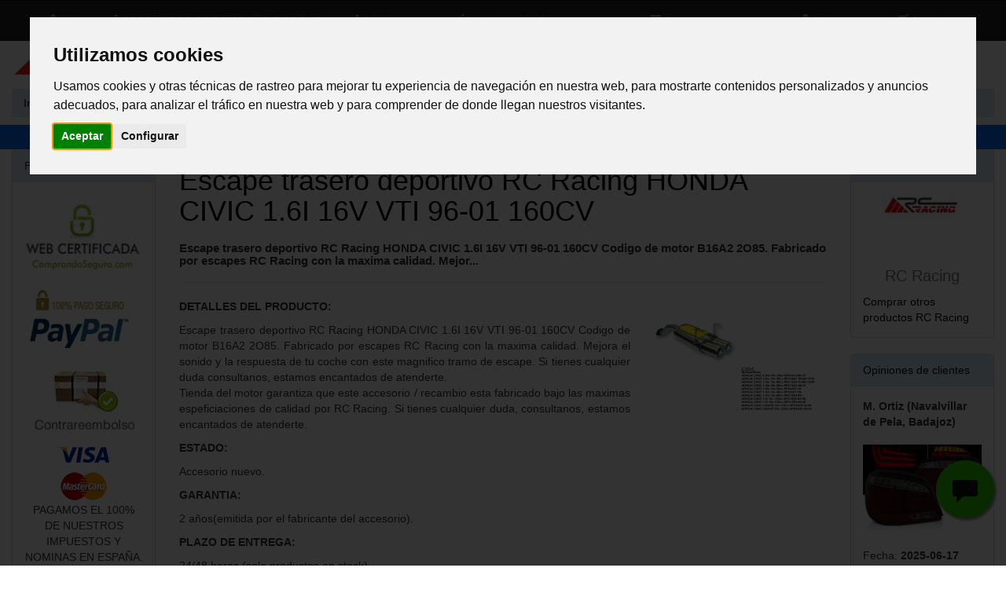

--- FILE ---
content_type: text/html; charset=UTF-8
request_url: https://www.tiendadelmotor.com/escape-trasero-deportivo-rc-racing-honda-civic-16i-16v-vti-96-01-160cv-p-7828.html?osCsid=0ju473u9scmu9glgjle0hup8n6
body_size: 10002
content:
<!DOCTYPE html>
<html dir="LTR" lang="es">
<head><meta charset="gb18030">

<meta http-equiv="X-UA-Compatible" content="IE=edge">
<meta name="viewport" content="width=device-width, initial-scale=1">
<meta name="theme-color" content="#317EFB"/>
<title>Escape trasero deportivo RC Racing HONDA CIVIC 1.6I 16V VTI 96-01 160CV</title>
<base href="">
<link href="ext/bootstrap/css/bootstrap.min.css" rel="stylesheet">
<link rel='stylesheet' media='(max-width:767px)' href='custom-max-width-767px.css' />
<link rel='stylesheet' media='(min-width:768px) and (max-width:991px)' href='custom-min-width-768px-max-width-991px.css' />
<link rel='stylesheet' media='(min-width:992px) and (max-width:1199px)' href='custom-min-width-992px-max-width-1199px.css' />
<link rel='stylesheet' media='(min-width:1200px)' href='custom-min-width-1200px.css' />
<link rel='stylesheet' media='print' href='ext/bootstrap/css/print.css' />
<!--[if lt IE 9]>
   <script src="ext/js/html5shiv.js"></script>
   <script src="ext/js/respond.min.js"></script>
   <script src="ext/js/excanvas.min.js"></script>
<![endif]-->
 <!-- font awesome -->
<!--<link href="//maxcdn.bootstrapcdn.com/font-awesome/4.2.0/css/font-awesome.min.css" rel="stylesheet">-->
<script src="ext/jquery/jquery-1.11.1.min.js"></script>
<meta name="description" content="Escape trasero deportivo RC Racing HONDA CIVIC 1.6I 16V VTI 96-01 160CV. Comprar accesorios y recambios baratos. Envios en 48 horas" />

<link rel="canonical" href="https://www.tiendadelmotor.com/escape-trasero-deportivo-rc-racing-honda-civic-16i-16v-vti-96-01-160cv-p-7828.html" />

<link rel="stylesheet" href="ext/colorbox/colorbox.css" />

<meta property="og:type" content="product" />
<meta property="og:title" content="Escape trasero deportivo RC Racing HONDA CIVIC 1.6I 16V VTI 96-01 160CV" />
<meta property="og:site_name" content="Accesorios y recambios para coche. Tienda del motor" />
<meta property="og:description" content="Escape trasero deportivo RC Racing HONDA CIVIC 1.6I 16V VTI 96-01 160CV Codigo de motor B16A2 2O85. Fabricado por escapes RC Racing con la maxima calidad. Mejora el sonido y la respuesta de tu coch..." />
<meta property="og:image" content="https://www.tiendadelmotor.com/images/comprar-escapes-rc-racing-deportivo-distribuidor-KET65-2.png" />
<meta property="product:price:amount" content="545.00" />
<meta property="product:price:currency" content="EUR" />
<meta property="og:url" content="https://www.tiendadelmotor.com/escape-trasero-deportivo-rc-racing-honda-civic-16i-16v-vti-96-01-160cv-p-7828.html" />
<meta property="product:availability" content="instock" />

<meta name="twitter:card" content="product" />
<meta name="twitter:title" content="Escape trasero deportivo RC Racing HONDA CIVIC 1.6I 16V VTI 96-01 160CV" />
<meta name="twitter:description" content="Escape trasero deportivo RC Racing HONDA CIVIC 1.6I 16V VTI 96-01 160CV Codigo de motor B16A2 2O85. Fabricado por escapes RC Racing con la maxima calidad. Mejora el sonido y la respuesta de tu coch .." />
<meta name="twitter:image:src" content="https://www.tiendadelmotor.com/images/comprar-escapes-rc-racing-deportivo-distribuidor-KET65-2.png" />
<meta name="twitter:data1" content="545.00€" />
<meta name="twitter:label1" content="EUR" />
<meta name="twitter:data2" content="MODULE_HEADER_TAGS_TWITTER_PRODUCT_CARD_TEXT_IN_STOCK" />
<meta name="twitter:label2" content="MODULE_HEADER_TAGS_TWITTER_PRODUCT_CARD_TEXT_BUY_NOW" />
<!-- Cookie Consent by TermsFeed (https://www.TermsFeed.com) -->
<script type="text/javascript" src="https://www.termsfeed.com/public/cookie-consent/4.0.0/cookie-consent.js" charset="UTF-8"></script>
<script type="text/javascript" charset="UTF-8">
document.addEventListener('DOMContentLoaded', function () {
cookieconsent.run({"notice_banner_type":"interstitial","consent_type":"express","palette":"light","language":"es","page_load_consent_levels":["strictly-necessary"],"notice_banner_reject_button_hide":true,"preferences_center_close_button_hide":false,"page_refresh_confirmation_buttons":false,"website_name":"www.TiendaDelMotor.com","website_privacy_policy_url":"https://www.tiendadelmotor.com/privacy.php"});
});
</script>

<noscript>ePrivacy and GPDR Cookie Consent by <a href="https://www.TermsFeed.com/" rel="nofollow">TermsFeed Generator</a></noscript>
<!-- End Cookie Consent by TermsFeed (https://www.TermsFeed.com) -->
<!-- Google tag (gtag.js) -->
<script async src="https://www.googletagmanager.com/gtag/js?id=G-SP1YF5VM41"></script>
<script>
  window.dataLayer = window.dataLayer || [];
  function gtag(){dataLayer.push(arguments);}
  gtag('js', new Date());

  gtag('config', 'G-SP1YF5VM41');
</script>

<!-- 
    <script>
     function subscriptionPopup(){
    // get the mPopup
    var mpopup = $('#mpopupBox');
    
    // open the mPopup
    mpopup.show();
    
    // close the mPopup once close element is clicked
    $(".close").on('click',function(){
        mpopup.hide();
    });
    
    // close the mPopup when user clicks outside of the box
    $(window).on('click', function(e) {
        if(e.target == mpopup[0]){
            mpopup.hide();
        }
    });
}   
        
        
   </script>
    -->
    
 <script id="mcjs">!function(c,h,i,m,p){m=c.createElement(h),p=c.getElementsByTagName(h)[0],m.async=1,m.src=i,p.parentNode.insertBefore(m,p)}(document,"script","https://chimpstatic.com/mcjs-connected/js/users/bb7bd19faa307539791cade95/268358ea8573bffe46b686154.js");</script>
 
    
</head>
<body>

    <!-- mPopup box -->
<div id="mpopupBox" class="mpopup">
    <!-- mPopup content -->
    <div class="mpopup-content">
        <div class="mpopup-head">
            <span class="close">×</span>
            <h2>10€ de descuento en tu primer pedido!</h2>
        </div>
        
        
        <form id="formRegistro">
        <label for="nombre">Nombre:</label>
        <input type="text" id="nombre" name="nombre" required><br><br>

        <label for="email">Email:</label>
        <input type="email" id="email" name="email" required><br><br>

        <input type="submit" class="btn btn-success" value="SI, QUIERO MI DESCUENTO :-)">
    </form>
         
<div id="mensaje" class="mensaje"></div>
    <script>
        document.getElementById('formRegistro').addEventListener('submit', function(event) {
            event.preventDefault(); // Evitar que se recargue la página

            var formData = new FormData(this);

            fetch('procesar_formulario.php', {
                method: 'POST',
                body: formData
            })
            .then(response => response.text())
            .then(data => {
                document.getElementById('mensaje').textContent = data;
            })
            .catch(error => {
                document.getElementById('mensaje').textContent = 'Hubo un error al procesar el formulario.';
            });
        });
    </script>
        
        
        
        
        
    
        <div class="mpopup-foot">
            </div>
    </div>
</div>
    
    
    
    
  <nav class="navbar navbar-inverse navbar-no-corners navbar-no-margin" role="navigation">
     <div class="carritoarriba">
            
          <li class="nav"><i class="glyphicon glyphicon-shopping-cart"></i> 0 productos</li>
   </div> 
  <div class="container-fluid">
      
    <div class="navbar-header">
      <button type="button" class="navbar-toggle" data-toggle="collapse" data-target="#bs-navbar-collapse-1">
        <span class="sr-only">Toggle Navigation</span>
        <span class="icon-bar"></span>
        <span class="icon-bar"></span>
        <span class="icon-bar"></span>
      </button>
      
      </div>
   
    
    <div class="collapse navbar-collapse" id="bs-navbar-collapse-1">
      <div class="container-fluid">
        <ul class="nav navbar-nav">
          <li><a class="store-brand" href="https://www.tiendadelmotor.com/"><i class="glyphicon glyphicon-home"></i><span class="hidden-sm"> Inicio</span></a></li>         
         

 
   <li class="dropdown">
            <a class="dropdown-toggle" data-toggle="dropdown" href="#"><span class="glyphicon glyphicon-plus"></span>PRODUCTOS POR MARCA DE COCHE<span class="caret"></span></a>
            <ul class="dropdown-menu">
              
             <li><a href="https://www.tiendadelmotor.com/accesorios-abarth-c-1437.html?osCsid=0ju473u9scmu9glgjle0hup8n6">Accesorios Abarth</li></a><li><a href="https://www.tiendadelmotor.com/accesorios-alfa-romeo-c-143.html?osCsid=0ju473u9scmu9glgjle0hup8n6">Accesorios Alfa Romeo</li></a><li><a href="https://www.tiendadelmotor.com/accesorios-aston-martin-c-4421.html?osCsid=0ju473u9scmu9glgjle0hup8n6">Accesorios Aston Martin</li></a><li><a href="https://www.tiendadelmotor.com/accesorios-audi-c-147.html?osCsid=0ju473u9scmu9glgjle0hup8n6">Accesorios Audi</li></a><li><a href="https://www.tiendadelmotor.com/accesorios-bentley-c-10729.html?osCsid=0ju473u9scmu9glgjle0hup8n6">Accesorios Bentley</li></a><li><a href="https://www.tiendadelmotor.com/accesorios-bmw-c-155.html?osCsid=0ju473u9scmu9glgjle0hup8n6">Accesorios Bmw</li></a><li><a href="https://www.tiendadelmotor.com/accesorios-cadillac-c-5779.html?osCsid=0ju473u9scmu9glgjle0hup8n6">Accesorios Cadillac</li></a><li><a href="https://www.tiendadelmotor.com/accesorios-chevrolet-c-319.html?osCsid=0ju473u9scmu9glgjle0hup8n6">Accesorios Chevrolet</li></a><li><a href="https://www.tiendadelmotor.com/accesorios-chrysler-c-5788.html?osCsid=0ju473u9scmu9glgjle0hup8n6">Accesorios Chrysler</li></a><li><a href="https://www.tiendadelmotor.com/accesorios-citroen-c-181.html?osCsid=0ju473u9scmu9glgjle0hup8n6">Accesorios Citroen</li></a><li><a href="https://www.tiendadelmotor.com/accesorios-corvette-c-5183.html?osCsid=0ju473u9scmu9glgjle0hup8n6">Accesorios Corvette</li></a><li><a href="https://www.tiendadelmotor.com/accesorios-cupra-c-10978.html?osCsid=0ju473u9scmu9glgjle0hup8n6">Accesorios Cupra</li></a><li><a href="https://www.tiendadelmotor.com/accesorios-dacia-c-4589.html?osCsid=0ju473u9scmu9glgjle0hup8n6">Accesorios Dacia</li></a><li><a href="https://www.tiendadelmotor.com/accesorios-daewoo-c-322.html?osCsid=0ju473u9scmu9glgjle0hup8n6">Accesorios Daewoo</li></a><li><a href="https://www.tiendadelmotor.com/accesorios-daihatsu-c-11257.html?osCsid=0ju473u9scmu9glgjle0hup8n6">Accesorios Daihatsu</li></a><li><a href="https://www.tiendadelmotor.com/accesorios-dodge-c-4456.html?osCsid=0ju473u9scmu9glgjle0hup8n6">Accesorios Dodge</li></a><li><a href="https://www.tiendadelmotor.com/accesorios-ds-c-8711.html?osCsid=0ju473u9scmu9glgjle0hup8n6">Accesorios DS</li></a><li><a href="https://www.tiendadelmotor.com/accesorios-ferrari-c-110.html?osCsid=0ju473u9scmu9glgjle0hup8n6">Accesorios Ferrari</li></a><li><a href="https://www.tiendadelmotor.com/accesorios-fiat-c-324.html?osCsid=0ju473u9scmu9glgjle0hup8n6">Accesorios Fiat</li></a><li><a href="https://www.tiendadelmotor.com/accesorios-ford-c-190.html?osCsid=0ju473u9scmu9glgjle0hup8n6">Accesorios Ford</li></a><li><a href="https://www.tiendadelmotor.com/accesorios-honda-c-196.html?osCsid=0ju473u9scmu9glgjle0hup8n6">Accesorios Honda</li></a><li><a href="https://www.tiendadelmotor.com/accesorios-hummer-c-1624.html?osCsid=0ju473u9scmu9glgjle0hup8n6">Accesorios Hummer</li></a><li><a href="https://www.tiendadelmotor.com/accesorios-hyundai-c-203.html?osCsid=0ju473u9scmu9glgjle0hup8n6">Accesorios Hyundai</li></a><li><a href="https://www.tiendadelmotor.com/accesorios-infiniti-c-4478.html?osCsid=0ju473u9scmu9glgjle0hup8n6">Accesorios Infiniti</li></a><li><a href="https://www.tiendadelmotor.com/accesorios-isuzu-c-11301.html?osCsid=0ju473u9scmu9glgjle0hup8n6">Accesorios Isuzu</li></a><li><a href="https://www.tiendadelmotor.com/accesorios-jaguar-c-5834.html?osCsid=0ju473u9scmu9glgjle0hup8n6">Accesorios Jaguar</li></a><li><a href="https://www.tiendadelmotor.com/accesorios-jeep-c-4915.html?osCsid=0ju473u9scmu9glgjle0hup8n6">Accesorios Jeep</li></a><li><a href="https://www.tiendadelmotor.com/accesorios-kia-c-1630.html?osCsid=0ju473u9scmu9glgjle0hup8n6">Accesorios Kia</li></a><li><a href="https://www.tiendadelmotor.com/accesorios-lada-c-11206.html?osCsid=0ju473u9scmu9glgjle0hup8n6">Accesorios Lada</li></a><li><a href="https://www.tiendadelmotor.com/accesorios-lamborghini-c-5317.html?osCsid=0ju473u9scmu9glgjle0hup8n6">Accesorios Lamborghini</li></a><li><a href="https://www.tiendadelmotor.com/accesorios-lancia-c-340.html?osCsid=0ju473u9scmu9glgjle0hup8n6">Accesorios Lancia</li></a><li><a href="https://www.tiendadelmotor.com/accesorios-land-rover-c-1634.html?osCsid=0ju473u9scmu9glgjle0hup8n6">Accesorios Land rover</li></a><li><a href="https://www.tiendadelmotor.com/accesorios-lexus-c-4931.html?osCsid=0ju473u9scmu9glgjle0hup8n6">Accesorios Lexus</li></a><li><a href="https://www.tiendadelmotor.com/accesorios-lotus-c-1636.html?osCsid=0ju473u9scmu9glgjle0hup8n6">Accesorios Lotus</li></a><li><a href="https://www.tiendadelmotor.com/accesorios-maserati-c-1638.html?osCsid=0ju473u9scmu9glgjle0hup8n6">Accesorios Maserati</li></a><li><a href="https://www.tiendadelmotor.com/accesorios-mazda-c-207.html?osCsid=0ju473u9scmu9glgjle0hup8n6">Accesorios Mazda</li></a><li><a href="https://www.tiendadelmotor.com/accesorios-mercedes-c-1657.html?osCsid=0ju473u9scmu9glgjle0hup8n6">Accesorios Mercedes</li></a><li><a href="https://www.tiendadelmotor.com/accesorios-mg-c-4491.html?osCsid=0ju473u9scmu9glgjle0hup8n6">Accesorios MG</li></a><li><a href="https://www.tiendadelmotor.com/accesorios-mini-c-57.html?osCsid=0ju473u9scmu9glgjle0hup8n6">Accesorios Mini</li></a><li><a href="https://www.tiendadelmotor.com/accesorios-mitsubishi-c-221.html?osCsid=0ju473u9scmu9glgjle0hup8n6">Accesorios Mitsubishi</li></a><li><a href="https://www.tiendadelmotor.com/accesorios-nissan-c-224.html?osCsid=0ju473u9scmu9glgjle0hup8n6">Accesorios Nissan</li></a><li><a href="https://www.tiendadelmotor.com/accesorios-opel-c-226.html?osCsid=0ju473u9scmu9glgjle0hup8n6">Accesorios Opel</li></a><li><a href="https://www.tiendadelmotor.com/accesorios-peugeot-c-135.html?osCsid=0ju473u9scmu9glgjle0hup8n6">Accesorios Peugeot</li></a><li><a href="https://www.tiendadelmotor.com/accesorios-porsche-c-249.html?osCsid=0ju473u9scmu9glgjle0hup8n6">Accesorios Porsche</li></a><li><a href="https://www.tiendadelmotor.com/accesorios-range-rover-c-1326.html?osCsid=0ju473u9scmu9glgjle0hup8n6">Accesorios Range Rover</li></a><li><a href="https://www.tiendadelmotor.com/accesorios-renault-c-138.html?osCsid=0ju473u9scmu9glgjle0hup8n6">Accesorios Renault</li></a><li><a href="https://www.tiendadelmotor.com/accesorios-rolls-royce-c-9212.html?osCsid=0ju473u9scmu9glgjle0hup8n6">Accesorios Rolls-royce</li></a><li><a href="https://www.tiendadelmotor.com/accesorios-rover-c-269.html?osCsid=0ju473u9scmu9glgjle0hup8n6">Accesorios Rover</li></a><li><a href="https://www.tiendadelmotor.com/accesorios-saab-c-4767.html?osCsid=0ju473u9scmu9glgjle0hup8n6">Accesorios Saab</li></a><li><a href="https://www.tiendadelmotor.com/accesorios-seat-c-38.html?osCsid=0ju473u9scmu9glgjle0hup8n6">Accesorios Seat</li></a><li><a href="https://www.tiendadelmotor.com/accesorios-seat-cupra-c-11210.html?osCsid=0ju473u9scmu9glgjle0hup8n6">Accesorios Seat / Cupra</li></a><li><a href="https://www.tiendadelmotor.com/accesorios-skoda-c-108.html?osCsid=0ju473u9scmu9glgjle0hup8n6">Accesorios Skoda</li></a><li><a href="https://www.tiendadelmotor.com/accesorios-smart-c-1858.html?osCsid=0ju473u9scmu9glgjle0hup8n6">Accesorios Smart</li></a><li><a href="https://www.tiendadelmotor.com/accesorios-ssangyong-c-4984.html?osCsid=0ju473u9scmu9glgjle0hup8n6">Accesorios Ssangyong</li></a><li><a href="https://www.tiendadelmotor.com/accesorios-subaru-c-81.html?osCsid=0ju473u9scmu9glgjle0hup8n6">Accesorios Subaru</li></a><li><a href="https://www.tiendadelmotor.com/accesorios-suzuki-c-289.html?osCsid=0ju473u9scmu9glgjle0hup8n6">Accesorios Suzuki</li></a><li><a href="https://www.tiendadelmotor.com/accesorios-tesla-c-10835.html?osCsid=0ju473u9scmu9glgjle0hup8n6">Accesorios Tesla</li></a><li><a href="https://www.tiendadelmotor.com/accesorios-toyota-c-299.html?osCsid=0ju473u9scmu9glgjle0hup8n6">Accesorios Toyota</li></a><li><a href="https://www.tiendadelmotor.com/accesorios-universales-c-10991.html?osCsid=0ju473u9scmu9glgjle0hup8n6">Accesorios Universales</li></a><li><a href="https://www.tiendadelmotor.com/accesorios-volvo-c-1939.html?osCsid=0ju473u9scmu9glgjle0hup8n6">Accesorios Volvo</li></a><li><a href="https://www.tiendadelmotor.com/accesorios-vw-volkswagen-c-28.html?osCsid=0ju473u9scmu9glgjle0hup8n6">Accesorios VW Volkswagen</li></a><li><a href="https://www.tiendadelmotor.com/llantas-replica-c-10939.html?osCsid=0ju473u9scmu9glgjle0hup8n6">Llantas replica</li></a><li><a href="https://www.tiendadelmotor.com/otras-marcas-c-9304.html?osCsid=0ju473u9scmu9glgjle0hup8n6">Otras marcas</li></a> 
            </ul>
 </li>
 

 <li class="dropdown">
            <a class="dropdown-toggle" data-toggle="dropdown" href="#"><span class="glyphicon glyphicon-plus"></span>Fabricantes<span class="caret"></span></a>
            <ul class="dropdown-menu">
              
             <li><a href="https://www.tiendadelmotor.com/autostyle-m-1.html?osCsid=0ju473u9scmu9glgjle0hup8n6">AutoStyle</li></a><li><a href="https://www.tiendadelmotor.com/barras-de-refuerzo-ultraracing-m-3792.html?osCsid=0ju473u9scmu9glgjle0hup8n6">Barras de refuerzo UltraRacing</li></a><li><a href="https://www.tiendadelmotor.com/barras-de-techo-green-valley-m-1999.html?osCsid=0ju473u9scmu9glgjle0hup8n6">Barras de techo Green Valley</li></a><li><a href="https://www.tiendadelmotor.com/brembo-frenos-deportivos-m-2000.html?osCsid=0ju473u9scmu9glgjle0hup8n6">BREMBO frenos deportivos</li></a><li><a href="https://www.tiendadelmotor.com/btr-performance-m-2002.html?osCsid=0ju473u9scmu9glgjle0hup8n6">BTR Performance</li></a><li><a href="https://www.tiendadelmotor.com/tec-m-2.html?osCsid=0ju473u9scmu9glgjle0hup8n6">C-TEC</li></a><li><a href="https://www.tiendadelmotor.com/cadenas-nieve-e9-neo-m-3798.html?osCsid=0ju473u9scmu9glgjle0hup8n6">Cadenas nieve E9 NEO</li></a><li><a href="https://www.tiendadelmotor.com/cadenas-nieve-isse-m-3799.html?osCsid=0ju473u9scmu9glgjle0hup8n6">Cadenas nieve ISSE</li></a><li><a href="https://www.tiendadelmotor.com/cadenas-nieve-michelin-easygrip-m-3800.html?osCsid=0ju473u9scmu9glgjle0hup8n6">Cadenas nieve Michelin EasyGrip</li></a><li><a href="https://www.tiendadelmotor.com/csr-automotive-tuning-m-2003.html?osCsid=0ju473u9scmu9glgjle0hup8n6">CSR Automotive Tuning</li></a><li><a href="https://www.tiendadelmotor.com/dectane-pilotos-m-1993.html?osCsid=0ju473u9scmu9glgjle0hup8n6">Dectane Pilotos</li></a><li><a href="https://www.tiendadelmotor.com/elp-accesorios-para-coches-m-1997.html?osCsid=0ju473u9scmu9glgjle0hup8n6">ELP Accesorios para coches</li></a><li><a href="https://www.tiendadelmotor.com/enganches-aragon-m-5.html?osCsid=0ju473u9scmu9glgjle0hup8n6">Enganches Aragon</li></a><li><a href="https://www.tiendadelmotor.com/escapes-friedrich-m-4995.html?osCsid=0ju473u9scmu9glgjle0hup8n6">Escapes Friedrich</li></a><li><a href="https://www.tiendadelmotor.com/escapes-milltek-sport-espana-m-3797.html?osCsid=0ju473u9scmu9glgjle0hup8n6">Escapes Milltek Sport ESPAÑA</li></a><li><a href="https://www.tiendadelmotor.com/escapes-ulter-sport-m-3796.html?osCsid=0ju473u9scmu9glgjle0hup8n6">Escapes Ulter Sport</li></a><li><a href="https://www.tiendadelmotor.com/euro-import-line-m-2001.html?osCsid=0ju473u9scmu9glgjle0hup8n6">Euro Import Line</li></a><li><a href="https://www.tiendadelmotor.com/euro-lineas-personales-m-1998.html?osCsid=0ju473u9scmu9glgjle0hup8n6">Euro Lineas Personales</li></a><li><a href="https://www.tiendadelmotor.com/forge-motorsport-espana-m-3790.html?osCsid=0ju473u9scmu9glgjle0hup8n6">Forge MotorSport España</li></a><li><a href="https://www.tiendadelmotor.com/hel-performance-m-3.html?osCsid=0ju473u9scmu9glgjle0hup8n6">HEL Performance</li></a><li><a href="https://www.tiendadelmotor.com/kn-filtros-admision-directa-m-3795.html?osCsid=0ju473u9scmu9glgjle0hup8n6">K&N Filtros y Admision directa</li></a><li><a href="https://www.tiendadelmotor.com/kits-de-carroceria-maxton-design-m-3791.html?osCsid=0ju473u9scmu9glgjle0hup8n6">Kits de carroceria Maxton Design</li></a><li><a href="https://www.tiendadelmotor.com/llantas-wsp-italy-m-3789.html?osCsid=0ju473u9scmu9glgjle0hup8n6">Llantas WSP Italy</li></a><li><a href="https://www.tiendadelmotor.com/misutonida-defensas-4x4-m-3786.html?osCsid=0ju473u9scmu9glgjle0hup8n6">Misutonida defensas 4x4</li></a><li><a href="https://www.tiendadelmotor.com/muelles-eibach-m-1995.html?osCsid=0ju473u9scmu9glgjle0hup8n6">Muelles Eibach</li></a><li><a href="https://www.tiendadelmotor.com/parasoles-car-shades-m-1992.html?osCsid=0ju473u9scmu9glgjle0hup8n6">Parasoles Car Shades</li></a><li><a href="https://www.tiendadelmotor.com/rc-racing-m-4.html?osCsid=0ju473u9scmu9glgjle0hup8n6">RC Racing</li></a><li><a href="https://www.tiendadelmotor.com/recambio-catalizadores-magnaflow-m-3793.html?osCsid=0ju473u9scmu9glgjle0hup8n6">Recambio Catalizadores Magnaflow</li></a><li><a href="https://www.tiendadelmotor.com/rgm-m-3788.html?osCsid=0ju473u9scmu9glgjle0hup8n6">RGM</li></a><li><a href="https://www.tiendadelmotor.com/suspension-eibach-m-1996.html?osCsid=0ju473u9scmu9glgjle0hup8n6">Suspension Eibach</li></a><li><a href="https://www.tiendadelmotor.com/suspensiones-ap-m-1994.html?osCsid=0ju473u9scmu9glgjle0hup8n6">Suspensiones AP</li></a><li><a href="https://www.tiendadelmotor.com/suspensiones-hr-hr-espana-m-3794.html?osCsid=0ju473u9scmu9glgjle0hup8n6">Suspensiones HR H&R España</li></a><li><a href="https://www.tiendadelmotor.com/tuning-tec-m-3787.html?osCsid=0ju473u9scmu9glgjle0hup8n6">Tuning TEC</li></a>             
                     </ul>
 </li>
 
          <li><a href="https://www.tiendadelmotor.com/reviews.php?osCsid=0ju473u9scmu9glgjle0hup8n6"><span class="glyphicon glyphicon-pencil"></span>Opiniones de clientes</a></li>		  				  </ul>
        <ul class="nav navbar-nav navbar-right">
         <li><a href="https://www.tiendadelmotor.com/contact_us.php?products_id=7828&amp;osCsid=0ju473u9scmu9glgjle0hup8n6"><i class="glyphicon glyphicon-comment"></i><span class="hidden-sm"> Contacta con nosotros</span></a></li>          <li class="dropdown">
            <a class="dropdown-toggle" data-toggle="dropdown" href="#"><i class="glyphicon glyphicon-user"></i><span class="hidden-sm"> Mi cuenta</span> <span class="caret"></span></a>
            <ul class="dropdown-menu">
              <li><a href="https://www.tiendadelmotor.com/login.php?osCsid=0ju473u9scmu9glgjle0hup8n6"><i class="glyphicon glyphicon-log-in"></i> Login</a><li><a href="https://www.tiendadelmotor.com/create_account.php?osCsid=0ju473u9scmu9glgjle0hup8n6"><i class="glyphicon glyphicon-pencil"></i> Registrarse</a>              <li class="divider"></li>
              <li><a href="https://www.tiendadelmotor.com/account.php?osCsid=0ju473u9scmu9glgjle0hup8n6">Mi cuenta</a></li>
              <li><a href="https://www.tiendadelmotor.com/account_history.php?osCsid=0ju473u9scmu9glgjle0hup8n6">Mis pedidos</a></li>
              <li><a href="https://www.tiendadelmotor.com/address_book.php?osCsid=0ju473u9scmu9glgjle0hup8n6">Mi direccion</a></li>
              <li><a href="https://www.tiendadelmotor.com/account_password.php?osCsid=0ju473u9scmu9glgjle0hup8n6">Mi Password</a></li>
            </ul>
          </li>
          <li class="nav navbar-text"><i class="glyphicon glyphicon-shopping-cart"></i> 0 productos</li>        </ul>
      </div>
    </div>
  </div>
</nav>
  
  <div id="bodyWrapper" class="container-fluid">
    <div class="row">

      
<div class="modular-header">
  <div id="storeLogo" class="col-sm-3">
  <a href="https://www.tiendadelmotor.com"><img src="images/tienda-del-motor-compra-online-accesorios-y-piezas-para-coches.webp" alt="Accesorios y recambios para coche. Tienda del motor" title="Accesorios y recambios para coche. Tienda del motor" class="img-responsive titulo"></a></div>


<div class="col-sm-8">
  <div class="searchbox-margin"><form name="quick_find" action="https://www.tiendadelmotor.com/advanced_search_result.php" method="get" class="form-horizontal">  <div class="input-group"><input type="text" name="keywords" required placeholder="Escriba aquí lo que desea buscar" class="form-control" /><span class="input-group-btn"><button type="submit" class="btn btn-info"><i class="glyphicon glyphicon-search"></i> Buscar</button></span>  </div></div><input type="hidden" name="osCsid" value="0ju473u9scmu9glgjle0hup8n6" /></form></div>


<div class="col-sm-12">
  <ol class="breadcrumb" itemscope itemtype="http://shema.org/BreadcrumList"> <li itemprop="itemListElement" itemscope itemtype="http://shema.org/ListItem"><a itemprop="item" href="https://www.tiendadelmotor.com"><span itemprop="name">Inicio</span></a><meta itemprop="position" content= "1" /></li> <li itemprop="itemListElement" itemscope itemtype="http://shema.org/ListItem"><a itemprop="item" href="https://www.tiendadelmotor.com/accesorios-honda-c-196.html?osCsid=0ju473u9scmu9glgjle0hup8n6"><span itemprop="name">Accesorios Honda</span></a><meta itemprop="position" content= "2" /></li> <li itemprop="itemListElement" itemscope itemtype="http://shema.org/ListItem"><a itemprop="item" href="https://www.tiendadelmotor.com/accesorios-honda-civic-c-196_197.html?osCsid=0ju473u9scmu9glgjle0hup8n6"><span itemprop="name">Civic</span></a><meta itemprop="position" content= "3" /></li></ol></div>

</div>

<div class="clearfix"></div>

<div class="body-sans-header clearfix">

<div class="anuncioarriba">
    Ahora puedes pagar tu pedido en 3, 6 o 12 plazos!!!
</div>

      <div id="bodyContent" class="col-md-8 col-md-push-2">

<form name="cart_quantity" action="https://www.tiendadelmotor.com/escape-trasero-deportivo-rc-racing-honda-civic-16i-16v-vti-96-01-160cv-p-7828.html?action=add_product&amp;osCsid=0ju473u9scmu9glgjle0hup8n6" method="post" class="form-horizontal" role="form"><div itemscope itemtype="http://schema.org/Product">
<div class="page-header">
        <h1 class="hh1">
 <a href="https://www.tiendadelmotor.com/escape-trasero-deportivo-rc-racing-honda-civic-16i-16v-vti-96-01-160cv-p-7828.html?osCsid=0ju473u9scmu9glgjle0hup8n6" itemprop="url"><span itemprop="name">Escape trasero deportivo RC Racing HONDA CIVIC 1.6I 16V VTI 96-01 160CV</span></a></h1>
  
   
 <h2 class="hh2">Escape trasero deportivo RC Racing HONDA CIVIC 1.6I 16V VTI 96-01 160CV Codigo de motor B16A2 2O85. Fabricado por escapes RC Racing con la maxima calidad. Mejor...</h2>
 
 
</div>


<div class="contentContainer">
  <div class="contentText">

<img src="https://www.tiendadelmotor.com/images/comprar-escapes-rc-racing-deportivo-distribuidor-KET65-2.png" alt="" class="img-responsive" itemprop="image" style="display:none;" /><div class="foto">
   <div id="piGal2">
      <img src="https://www.tiendadelmotor.com/images/comprar-escapes-rc-racing-deportivo-distribuidor-KET65-2.png" alt="Escape trasero deportivo RC Racing HONDA CIVIC 1.6I 16V VTI 96-01 160CV" title="Escape trasero deportivo RC Racing HONDA CIVIC 1.6I 16V VTI 96-01 160CV" class="img-responsive" />    </div>
    
  <input type="hidden" name="products_id" value="7828" /><button  type="submit" class="btn btn-success2"> <span class="glyphicon glyphicon-shopping-cart"></span> Comprar Ahora</button>    
</div>
<p class="seccion">DETALLES DEL PRODUCTO:</p>
<div class="description" itemprop="description">
 Escape trasero deportivo RC Racing HONDA CIVIC 1.6I 16V VTI 96-01 160CV Codigo de motor B16A2 2O85. Fabricado por escapes RC Racing con la maxima calidad. Mejora el sonido y la respuesta de tu coche con este magnifico tramo de escape. Si tienes cualquier duda consultanos, estamos encantados de atenderte.<p>Tienda del motor garantiza que este accesorio / recambio esta fabricado bajo las maximas espeficiaciones de calidad por RC Racing. Si tienes cualquier duda, consultanos, estamos encantados de atenderte. </p><p class="seccion">ESTADO:</p> Accesorio nuevo.<p/><p class="seccion">GARANTIA:</p> 2 a&ntilde;os(emitida por el fabricante del accesorio).<p/><p class="seccion">PLAZO DE ENTREGA:</p> 24/48 horas (solo productos en stock)<p/><p class="seccion">FORMAS DE PAGO ACEPTADAS:</p>-Financiado / a plazos en 3, 6 o 12 meses<br> -Paypal<br>-Contrareembolso<br>-Tarjeta de crédito<br>-Ingreso en cualquier sucursal del BBVA<br>-Transferencia bancaria<br><br>   </div>



    <div class="clearfix"></div>
    
  





<div class="divTable">
   
<div class="divTableBody">
    
<div class="divTableRow">
    
<div class="divTableCell">
    
   <h2><span class="referencia2" itemprop="model">Referencia:<br>TM-KET65-2-1407</span></h2>




</div>
<div class="divTableCell">
    <span class="precio" itemprop="offers" itemscope itemtype="http://schema.org/Offer">
   <div class="sequra-product-price-js"><span itemprop="price">545</span><link itemprop="availability" href="http://schema.org/InStock" /><meta itemprop="priceCurrency" content="EUR" />€</div><link rel="stylesheet" type="text/css" href="/includes/modules/payment/SeQura/custom/view/css/sequrapayment.css" />
<script src="/includes/modules/payment/SeQura/custom/view/js/sequrapayment.js"></script>
<div id="sequra_partpayment_teaser"></div>
<script type="text/javascript">
  $(function() {
    jQuery.getJSON('https://live.sequracdn.com/scripts/tiendadelmotor/bwr-K-qP_X/pp3_cost.json',function (json){
      SequraCreditAgreements(
        {
          costs_json: json,
            product: 'pp3',
            //Personalizar si hace falta
            currency_symbol_l: '',
            currency_symbol_r: '€',
            decimal_separator: '.',
            thousands_separator: ','
          }
      );

      SequraPartPaymentTeaser(
              {
                min_amount: 50.00,
                container:'#sequra_partpayment_teaser',
                price_container: '.sequra-product-price-js'
              }
      );
      SequraPartPaymentTeaserInstance.preselect(20);
    });
  });      
</script>  </span>
    </div>
  </div>
</div>
</div>
</div>





  <div class="buttonSet row2">
    <div class="col-xs-6"><a id="btn2" href="https://www.tiendadelmotor.com/contact_us.php?products_id=7828&amp;osCsid=0ju473u9scmu9glgjle0hup8n6" class="btn btn-default"> <span class="glyphicon glyphicon-comment"></span> CONSULTAR</a></div>
    <div class="col-xs-6 text-right"><input type="hidden" name="products_id" value="7828" /><button  type="submit" class="btn btn-success"> <span class="glyphicon glyphicon-shopping-cart"></span> Comprar Ahora</button></div>
  </div>








  <div class="row">
      </div>


  <br />

 



<div class="panel panel-default">
   <div class="panel-heading" data-toggle="collapse" data-target="#collapseExample2" aria-expanded="false" aria-controls="collapseExample2"><span class="glyphicon glyphicon-plus"></span>Otros productos relacionados:</div>

<div class="collapse dont-collapse-sm" id="collapseExample2">
  <div class="panel-body">  
  <div class="row">
    <div class="col-sm-6 col-md-4">  <div class="thumbnail">    <a href="https://www.tiendadelmotor.com/escape-trasero-deportivo-rc-racing-audi-100-18-8v-90-p-6510.html?osCsid=0ju473u9scmu9glgjle0hup8n6"><img src="https://www.tiendadelmotor.com/thumbs240/comprar-escapes-rc-racing-deportivo-distribuidor-KET102.png" alt="Escape trasero deportivo RC Racing AUDI 100 1.8 8V -90" title="Escape trasero deportivo RC Racing AUDI 100 1.8 8V -90" width="240" height="145" class="img-responsive" /></a>    <div class="caption">      <h3 class="text-center"><a href="https://www.tiendadelmotor.com/escape-trasero-deportivo-rc-racing-audi-100-18-8v-90-p-6510.html?osCsid=0ju473u9scmu9glgjle0hup8n6">Escape trasero deportivo RC Racing AUDI 100 1.8 8V -90</a></h3>    </div>  </div></div><div class="col-sm-6 col-md-4">  <div class="thumbnail">    <a href="https://www.tiendadelmotor.com/escape-trasero-deportivo-rc-racing-audi-100-20-8v-90-p-6509.html?osCsid=0ju473u9scmu9glgjle0hup8n6"><img src="https://www.tiendadelmotor.com/thumbs240/comprar-escapes-rc-racing-deportivo-distribuidor-KET102.png" alt="Escape trasero deportivo RC Racing AUDI 100 2.0 8V -90" title="Escape trasero deportivo RC Racing AUDI 100 2.0 8V -90" width="240" height="145" class="img-responsive" /></a>    <div class="caption">      <h3 class="text-center"><a href="https://www.tiendadelmotor.com/escape-trasero-deportivo-rc-racing-audi-100-20-8v-90-p-6509.html?osCsid=0ju473u9scmu9glgjle0hup8n6">Escape trasero deportivo RC Racing AUDI 100 2.0 8V -90</a></h3>    </div>  </div></div><div class="col-sm-6 col-md-4">  <div class="thumbnail">    <a href="https://www.tiendadelmotor.com/escape-trasero-deportivo-rc-racing-audi-a3-16i-16v-fsi-03-115cv-p-6560.html?osCsid=0ju473u9scmu9glgjle0hup8n6"><img src="https://www.tiendadelmotor.com/thumbs240/comprar-escapes-rc-racing-deportivo-distribuidor-KET242-2.png" alt="Escape trasero deportivo RC Racing AUDI A3 1.6I 16V FSI 03- 115CV" title="Escape trasero deportivo RC Racing AUDI A3 1.6I 16V FSI 03- 115CV" width="240" height="145" class="img-responsive" /></a>    <div class="caption">      <h3 class="text-center"><a href="https://www.tiendadelmotor.com/escape-trasero-deportivo-rc-racing-audi-a3-16i-16v-fsi-03-115cv-p-6560.html?osCsid=0ju473u9scmu9glgjle0hup8n6">Escape trasero deportivo RC Racing AUDI A3 1.6I 16V FSI 03- 115CV</a></h3>    </div>  </div></div>  </div>
  </div>
 </div> 
  </div>


<span itemprop="manufacturer" itemscope itemtype="http://schema.org/Organization"><meta itemprop="name" content="RC Racing" /></span>
</div>

</div>
<a href="https://twitter.com/share?ref_src=twsrc%5Etfw" class="twitter-share-button" data-text="Nuevo producto: " data-hashtags="TiendaDelMotor" data-lang="es" data-show-count="false">Tweet</a><script async src="https://platform.twitter.com/widgets.js" charset="utf-8"></script>
</form>


      </div> <!-- bodyContent //-->


      <div id="columnLeft" class="col-md-2  col-md-pull-8">
        <div class="panel panel-default">
  <div class="panel-heading">Pagos 100% seguros</div>
  <div class="panel-body text-center"><img style="height: 104px;
    width: 162px;" class="img-responsive" src="/images/card_acceptance/web-certificada-comprando-seguro.webp" alt="Web segura certificada"><img style="height: 104px;
    width: 174px;" class="img-responsive" src="/images/card_acceptance/pago-paypal-100-seguro.webp" alt="Aceptamos Paypal"><img style="height: 104px;
    width: 142px;" class="img-responsive" src="/images/card_acceptance/aceptamos-contrareembolso.webp" alt="Aceptamos pago contrareembolso"><img style="height: 40px;
    width: 65px;" class="img-responsive" src="/images/card_acceptance/visa.webp" alt="Aceptamos pago con tarjeta VISA"><img style="height: 40px;
    width: 65px;" class="img-responsive" src="/images/card_acceptance/mastercard_transparent.webp" alt="Aceptamos pago con tarjeta Mastercard">PAGAMOS EL 100% DE NUESTROS IMPUESTOS Y NOMINAS EN ESPAÑA.<img style="height: 77px;
    width: 108px;" class="img-responsive" src="/images/card_acceptance/impuestos.webp" alt="Pagamos nuestros impuestos y nominas integramente en España"></div>
</div>
      </div>


      <div id="columnRight" class="col-md-2">
        





<div class="panel panel-default">
   <div class="panel-heading" data-toggle="collapse" data-target="#collapseExample5" aria-expanded="false" aria-controls="collapseExample5"><span class="glyphicon glyphicon-plus"></span>Fabricante:</div>

<div class="collapse dont-collapse-sm" id="collapseExample5">
  <div class="panel-body">  
  <div class="row">
    <div><img src="images/donde-comprar-escapes-supresores-catalizadores-RC-RACING-distribuidor.jpg" alt="RC Racing" title="RC Racing" class="img-responsive" /></div><div class="text-center"><h2><br /><small>RC Racing</span></small></h2></div></div>
	<a href="https://www.tiendadelmotor.com/rc-racing-m-4.html?osCsid=0ju473u9scmu9glgjle0hup8n6">Comprar otros productos RC Racing</a>
  </div>
  </div>
 </div>





<div class="panel panel-default">
  <div class="panel-heading"><a href="https://www.tiendadelmotor.com/reviews.php?osCsid=0ju473u9scmu9glgjle0hup8n6">Opiniones de clientes</a></div>
  
    
  
  <div class="scrolling-wrapper-flexbox">
  
  <div class="card panel-body">  <p><span><b>M. Ortiz (Navalvillar de Pela, Badajoz)</b><img src="https://www.tiendadelmotor.com/thumbs240/focos-pilotos-faros-traseros-LED-LEDs-LDBME9_WL.jpg" alt="Focos / Pilotos traseros de LED Bmw E60 07.03-02.07 Rojo Ahumado Led Bar" title="Focos / Pilotos traseros de LED Bmw E60 07.03-02.07 Rojo Ahumado Led Bar" width="240" height="145" class="img-responsive" /></span>Fecha: <b>2025-06-17</b><br><br>10 son una locura como quedan puestos y se ven geniales 
 </p><span class="glyphicon glyphicon-star"></span><span class="glyphicon glyphicon-star"></span></span><span class="glyphicon glyphicon-star"></span></span><span class="glyphicon glyphicon-star"></span>
<span class="glyphicon glyphicon-star-empty"></span>
<meta itemprop="rating" content="5" />Muy Buena</div><div class="card panel-body">  <p><span><b>C. Hurtado (Elche, Alicante)</b><img src="https://www.tiendadelmotor.com/thumbs240/focos-traseros-leds-3d-bar-modernos-seat-ibiza-6J-2008-2012-homologados-itv-LDSE34.png" alt="Focos Traseros LEDS 3D LED bar Seat Ibiza 6J 2008-2012 Claros ahumados" title="Focos Traseros LEDS 3D LED bar Seat Ibiza 6J 2008-2012 Claros ahumados" width="240" height="145" class="img-responsive" /></span>Fecha: <b>2025-05-12</b><br><br>Me a llegado bien el pedido 10
 </p><span class="glyphicon glyphicon-star"></span><span class="glyphicon glyphicon-star"></span></span><span class="glyphicon glyphicon-star"></span></span><span class="glyphicon glyphicon-star"></span>
<span class="glyphicon glyphicon-star-empty"></span>
<meta itemprop="rating" content="5" />Muy Buena</div><div class="card panel-body">  <p><span><b>J.M. Marín (Molina de Segura, Murcia)</b><img src="https://www.tiendadelmotor.com/thumbs240/barra-refuerzo-suspension-coche-ultraracing-2450067.jpg" alt="Barra de Refuerzo deportiva Toyota Celica T23 00+ UltraRacing 3-puntos Delantera Inferior Brace" title="Barra de Refuerzo deportiva Toyota Celica T23 00+ UltraRacing 3-puntos Delantera Inferior Brace" width="240" height="145" class="img-responsive" /></span>Fecha: <b>2025-04-22</b><br><br>Hola buenos días,  ayer recibí el pedido. Todo perfecto, empaquetado, bien embalado todo bien.... doy un 10 de nota .. muchas gracias 
 </p><span class="glyphicon glyphicon-star"></span><span class="glyphicon glyphicon-star"></span></span><span class="glyphicon glyphicon-star"></span></span><span class="glyphicon glyphicon-star"></span>
<span class="glyphicon glyphicon-star-empty"></span>
<meta itemprop="rating" content="5" />Muy Buena</div><div class="card panel-body">  <p><span><b>R. Camacho (Alcázar de San Juan, Ciudad Real)</b><img src="https://www.tiendadelmotor.com/thumbs240/comprar-pilotos-faros-traseros-dectane-LED-rsi04b.jpg" alt="Pilotos faros traseros Seat Ibiza 6L 02.02-08 negro" title="Pilotos faros traseros Seat Ibiza 6L 02.02-08 negro" width="240" height="145" class="img-responsive" /></span>Fecha: <b>2025-04-02</b><br><br>Ha merecido la pena la espera, los pilotos están muy chulos.
Nota general 10... Muchas gracias, para futuros repuestos volveré a visitar vuestra página.
Un saludo. </p><span class="glyphicon glyphicon-star"></span><span class="glyphicon glyphicon-star"></span></span><span class="glyphicon glyphicon-star"></span></span><span class="glyphicon glyphicon-star"></span>
<span class="glyphicon glyphicon-star-empty"></span>
<meta itemprop="rating" content="5" />Muy Buena</div><div class="card panel-body">  <p><span><b>E. Ghachoua (Utebo, Zaragoza)</b><img src="https://www.tiendadelmotor.com/thumbs240/focos-pilotos-faros-traseros-LED-LEDs-LDOP50_WL.jpg" alt="Focos / Pilotos traseros de LED Opel Astra H 03.04-09 3d Gtc Ahumado Led" title="Focos / Pilotos traseros de LED Opel Astra H 03.04-09 3d Gtc Ahumado Led" width="240" height="145" class="img-responsive" /></span>Fecha: <b>2025-02-04</b><br><br>Un 10 /10 me encanto el producto súper bueno y de buena calidad se lo recomiendo a todo el mundo❤️

 </p><span class="glyphicon glyphicon-star"></span><span class="glyphicon glyphicon-star"></span></span><span class="glyphicon glyphicon-star"></span></span><span class="glyphicon glyphicon-star"></span>
<span class="glyphicon glyphicon-star-empty"></span>
<meta itemprop="rating" content="5" />Muy Buena</div>  
 

</div>
  
  
  
</div>

      </div>


    </div> <!-- row -->

  </div> <!-- bodyWrapper //-->

  
</div>

<footer>
  <div class="footer">
    <div class="container-fluid">
      <div class="row">
              </div>
    </div>
  </div>
  <div class="footer-extra">
    <div class="container-fluid">
      <div class="row">
        <div class="col-sm-12">
    <p><b>MENU INFERIOR</b></p>
    <ul>
    <li class="liabajo"><a href="https://www.tiendadelmotor.com/shipping.php">Condiciones de envío y Devoluciones</a></li>
   <li class="liabajo"><a href="https://www.tiendadelmotor.com/privacy.php">Confidencialidad y Privacidad</a></li>
   
      <li class="liabajo"><a href="https://www.tiendadelmotor.com/conditions.php">Condiciones de uso</a></li>
   
 
    <li class="liabajo"><a href="https://www.tiendadelmotor.com/products_new.php">Nuevos productos</a></li>
    
    
     <li class="liabajo"><a href="https://www.tiendadelmotor.com/reviews.php">Opiniones de clientes</a></li>
     
     
    <li class="liabajo"><a href="https://www.tiendadelmotor.com/contact_us.php">Contacta con nosotros</a></li> 
    
    
    <li class="liabajo"><a href="https://www.tiendadelmotor.com/legal.htm">Informacíon Legal LSSI y LOPD</a></li>
    </ul>
	<br>
   
    <a href="https://www.tiendadelmotor.com/">Accesorios y recambios para coche. Tienda del motor</a>&nbsp;&nbsp;  &copy; 2025</div>      </div>
    </div>
  </div>
<a href="https://www.tiendadelmotor.com/contact_us.php?products_id=7828&" class="floatconsultas" aria-label="Contacta con nosotros"></i><span class="floatconsultas"><i class="glyphicon-contacto glyphicon-comment"></i></span></a>

</footer>
<script src="ext/bootstrap/js/bootstrap.min.js"></script>
<script src="ext/jquery/cookie.js"></script>

<script>$(function() {var cc = $.cookie('list_grid');if (cc == 'list') {$('#products .item').removeClass('grid-group-item').addClass('list-group-item');}else {$('#products .item').removeClass('list-group-item').addClass('grid-group-item');}$(document).ready(function() {$('#list').click(function(event){event.preventDefault();$('#products .item').addClass('list-group-item').removeClass('grid-group-item');$.cookie('list_grid', 'list');});$('#grid').click(function(event){event.preventDefault();$('#products .item').removeClass('list-group-item').addClass('grid-group-item');$.cookie('list_grid', 'grid');});});});</script>

<script type="application/ld+json">{"@context":"https:\/\/schema.org","@type":"BreadcrumbList","itemListElement":[{"@type":"ListItem","position":0,"item":{"@id":"https:\/\/www.tiendadelmotor.com","name":"Inicio"}},{"@type":"ListItem","position":1,"item":{"@id":"https:\/\/www.tiendadelmotor.com\/accesorios-honda-c-196.html?osCsid=0ju473u9scmu9glgjle0hup8n6","name":"Accesorios Honda"}},{"@type":"ListItem","position":2,"item":{"@id":"https:\/\/www.tiendadelmotor.com\/accesorios-honda-civic-c-196_197.html?osCsid=0ju473u9scmu9glgjle0hup8n6","name":"Civic"}},{"@type":"ListItem","position":3,"item":{"@id":"https:\/\/www.tiendadelmotor.com\/escape-trasero-deportivo-rc-racing-honda-civic-16i-16v-vti-96-01-160cv-p-7828.html?osCsid=0ju473u9scmu9glgjle0hup8n6","name":"Escape trasero deportivo RC Racing HONDA CIVIC 1.6I 16V VTI 96-01 160CV"}}]}</script>
<script src="ext/photoset-grid/jquery.photoset-grid.min.js"></script>

<script src="ext/colorbox/jquery.colorbox-min.js"></script>

<script>var ImgCount = $("#piGal").data("imgcount"); $(function() {$('#piGal').css({'visibility': 'hidden'});$('#piGal').photosetGrid({layout: ""+ ImgCount +"",width: '250px',highresLinks: true,rel: 'pigallery',onComplete: function() {$('#piGal').css({'visibility': 'visible'});$('#piGal a').colorbox({maxHeight: '90%',maxWidth: '90%', rel: 'pigallery'});$('#piGal img').each(function() {var imgid = $(this).attr('id').substring(9);if ( $('#piGalDiv_' + imgid).length ) {$(this).parent().colorbox({ inline: true, href: "#piGalDiv_" + imgid });}});}});});</script><script>var ImgCount = $("#piGal2").data("imgcount"); $(function() {$('#piGal2').css({'visibility': 'hidden'});$('#piGal2').photosetGrid({layout: ""+ ImgCount +"",width: '100%',highresLinks: true,rel: 'pigallery',onComplete: function() {$('#piGal2').css({'visibility': 'visible'});$('#piGal2 a').colorbox({maxHeight: '90%',maxWidth: '90%', rel: 'pigallery2'});$('#piGal2 img').each(function() {var imgid = $(this).attr('id').substring(9);if ( $('#piGalDiv_' + imgid).length ) {$(this).parent().colorbox({ inline: true, href: "#piGalDiv_" + imgid });}});}});});</script>
 <script>
        $(document).ready(function() {
    var popDisplayed = $.cookie('popDisplayed');
    if(popDisplayed == '1'){
        return false;
    }else{
        setTimeout( function() {
            subscriptionPopup();
        },10000);
        $.cookie('popDisplayed', '1', { expires: 7 });
    }
});
    </script>

</body>
</html><form name="cart_quantity" action="https://www.tiendadelmotor.com/escape-trasero-deportivo-rc-racing-honda-civic-16i-16v-vti-96-01-160cv-p-7828.html?action=add_product&amp;osCsid=0ju473u9scmu9glgjle0hup8n6" method="post" class="form-horizontal" role="form"><div class="comprarinferior">
<div class="comprarinferiordentro">
<input type="hidden" name="products_id" value="7828" />  <button type="submit" class="btn btn-success2"> <span class="glyphicon glyphicon-shopping-cart"></span> Comprar Ahora</button>
  </div>
</div>
</form>

--- FILE ---
content_type: text/css
request_url: https://www.tiendadelmotor.com/custom-min-width-1200px.css
body_size: 2877
content:
.buttonSet{margin-top:10px;margin-bottom:10px;}
.buttonSet{zoom:1;}
.buttonSet:before, .buttonSet:after{content:"";display:table;}
.buttonSet:after{clear:both;}
.buttonAction{float:right;}
.hh2{font-size: 15px;
    font-weight: bold;
}
.seccion{
    font-size: 14px;
    font-weight: bold;
}
#piGal{float:right;width:250px;}
#piGal img{max-width:250px;height:auto;}
#piGal2{float:right;width:250px;}
#piGal2 img{max-width:250px;height:auto;}
.foto{display: inline-grid;float:right;}
.description{text-align:justify;}
.pagos{width:100%;}
.financiamos{ background: #a9efaa;color: #000000;    display: inline-block;padding: 3px 15px;min-width: 75px;text-align: center;    -moz-border-radius: 15px;    -webkit-border-radius: 15px;border-radius: 15px;font-size: 14px;}
.financiamos2{ background: #f7f00f;color: #000000;     3px 15px;min-width: 75px;text-align: center;    -moz-border-radius: 15px;    -webkit-border-radius: 15px;border-radius: 15px;font-size: 14px;}
.inputRequirement, .markProductOutOfStock, .stockWarning{color:#B33A3A;}
.markProductOutOfStock, .stockWarning{font-weight:bold;}
ul.accountLinkList{list-style-type:none;margin:0;padding:0;line-height:2;}
ul.shoppingCartList{list-style-type:none;margin:0;padding:0;}
ul.shoppingCartList li.newItemInCart, ul.shoppingCartList li.newItemInCart A{color:red;}
.form-control{margin-bottom:5px;display:inline;}
.page-header h1 del{font-size:0.5em;}
.productHolder{ min-height: 450px; border:1px solid #eee;padding:10px;border-radius:4px;-webkit-transition:border .5s ease-in-out;-o-transition:border .5s ease-in-out;transition:border .5s ease-in-out;}
.productHolder:hover{border:1px solid #428bca;}
.productHolder h2{font-size:1.3em;}
.item.list-group-item{float:none;width:100%;background-color:#fff;border:none;}
.item.list-group-item img{float:left !important;margin-right:10px !important;}
.grid-group-item{margin-bottom:20px;}
.grid-group-item .list-group-item-text{display:none;}
p.lead del{font-size:0.5em;}
#bodyContent .img-responsive, #columnLeft .img-responsive, #columnRight .img-responsive{max-height:150px;margin-left:auto;margin-right:auto;}
.stepwizard{margin-top:20px;}
.stepwizard-step p{margin-top:10px;}
.stepwizard-row{display:table-row;}
.stepwizard{display:table;width:100%;position:relative;}
.stepwizard-step button[disabled]{opacity:1 !important;filter:alpha(opacity=100) !important;}
.stepwizard-row:before{top:14px;bottom:0;position:absolute;content:" ";width:100%;height:1px;background-color:#ccc;z-index:0;}
.stepwizard-step{display:table-cell;text-align:center;position:relative;width:33%;}
.btn-circle{width:30px;height:30px;text-align:center;padding:6px 0;font-size:12px;line-height:1.428571429;border-radius:15px;}
.pagenav{position:relative;top:-25px;left:3px;height:40px !important;}
.pagenumber{margin-bottom:7px;}
.reviews blockquote p{font-size:0.8em;}
.text-left-not-xs, .text-left-not-sm, .text-left-not-md, .text-left-not-lg{text-align:left;}
.text-center-not-xs, .text-center-not-sm, .text-center-not-md, .text-center-not-lg{text-align:center;}
.text-right-not-xs, .text-right-not-sm, .text-right-not-md, .text-right-not-lg{text-align:right;}
.text-justify-not-xs, .text-justify-not-sm, .text-justify-not-md, .text-justify-not-lg{text-align:justify;}

@media (min-width:1200px){.text-left-not-lg, .text-center-not-lg, .text-right-not-lg, .text-justify-not-lg{text-align:inherit;}
.text-left-lg{text-align:left;}
.text-center-lg{text-align:center;}
.text-right-lg{text-align:right;}
.text-justify-lg{text-align:justify;}
}
.footer{background:#eee;border-top:2px solid #ddd;}
.footer .footerbox{padding:10px 10px 0px 10px;}
.footer-extra{background:#111;color:silver;line-height:3;}
.footer-extra A{color:silver;}
.footer h2{padding:0;margin:0;font-size:1em;letter-spacing:0.1em;color:rgb(142,11,0);text-shadow:1px 1px 1px rgba(255,255,255,0.6);border-bottom:1px solid #ddd;padding-bottom:10px;margin-bottom:10px;text-transform:uppercase;}
.contact{border-left:1px solid #ddd;}
.timeline{list-style:none;padding:20px 0 20px;position:relative;}
.timeline:before{top:0;bottom:0;position:absolute;content:" ";width:3px;background-color:#eeeeee;right:25px;margin-left:-1.5px;}
.timeline > li{margin-bottom:20px;position:relative;}
.timeline > li:before,
.timeline > li:after{content:" ";display:table;}
.timeline > li:after{clear:both;}
.timeline > li:before,
.timeline > li:after{content:" ";display:table;}
.timeline > li:after{clear:both;}
.timeline > li > .timeline-panel{width:calc(100% - 75px);float:left;border:1px solid #d4d4d4;border-radius:2px;padding:20px;position:relative;-webkit-box-shadow:0 1px 6px rgba(0, 0, 0, 0.175);box-shadow:0 1px 6px rgba(0, 0, 0, 0.175);}
.timeline > li > .timeline-panel:before{position:absolute;top:26px;right:-15px;display:inline-block;border-top:15px solid transparent;border-left:15px solid #ccc;border-right:0 solid #ccc;border-bottom:15px solid transparent;content:" ";}
.timeline > li > .timeline-panel:after{position:absolute;top:27px;right:-14px;display:inline-block;border-top:14px solid transparent;border-left:14px solid #fff;border-right:0 solid #fff;border-bottom:14px solid transparent;content:" ";}
.timeline > li > .timeline-badge{color:#fff;width:50px;height:50px;line-height:50px;font-size:1.4em;text-align:center;position:absolute;top:16px;right:0px;margin-left:-25px;background-color:#999999;z-index:100;border-top-right-radius:50%;border-top-left-radius:50%;border-bottom-right-radius:50%;border-bottom-left-radius:50%;}
.timeline > li.timeline-inverted > .timeline-panel{float:right;}
.timeline > li.timeline-inverted > .timeline-panel:before{border-left-width:0;border-right-width:15px;left:-15px;right:auto;}
.timeline > li.timeline-inverted > .timeline-panel:after{border-left-width:0;border-right-width:14px;left:-14px;right:auto;}
.timeline-badge.primary{background-color:#2e6da4 !important;}
.timeline-badge.success{background-color:#3f903f !important;}
.timeline-badge.warning{background-color:#f0ad4e !important;}
.timeline-badge.danger{background-color:#d9534f !important;}
.timeline-badge.info{background-color:#5bc0de !important;}
.timeline-title{margin-top:0;color:inherit;}
.timeline-body > p .timeline-body > ul{margin-bottom:0;}
.timeline-body > p + p{margin-top:5px;}
.timeline-body blockquote{font-size:1em;}
.navbar-no-corners{border-radius:0 !important;-moz-border-radius:0 !important;border-left:none;border-right:none;}
.navbar-no-margin{margin-bottom:0 !important;}
.searchbox-margin{margin-top:10px;margin-bottom:10px;}
.form-control-feedback{padding-right:2%;}
.enlaces{font-size: 14px;}
.collapse.dont-collapse-sm {
    display: block;
    height: auto !important;
    visibility: visible;
  }
  
 
.floatconsultas{
    position: fixed;
    width: 74px;
height: 74px;
    bottom: 60px;
    right: 15px;
    background-color: #2bd002;
    border-color: #9d0000;
    color: #0e0e0e;
    border-radius: 53px;
    text-align: center;
    box-shadow: 2px 2px 3px #999;
    font-size: 12px;
    border: 1px solid transparent;
    border-bottom: 0!important;
    padding-top: 20px;
    
    
    text-decoration:none;
}


.floatconsultas:hover, .floatconsultas:focus, .floatconsultas.focus {
    
    text-decoration: none;
}
.cuadronaranja{ background: #ebf3ac;    padding: 3px 15px;min-width: 75px;text-align: justify; 
        min-height: 75px;
        border: 1px dashed #b9cc20;
       font-size:13px;
}      
   .cuadradosonaranjacats{ background: #e9e9e9;    min-width: 5px;text-align: center; 
        min-height: 50px;
        border: 1px dashed #337ab7;
       font-size:13px;
    
}  
.divTable{
	display: table;
	width: 100%;
	background-color: #d9edf7;
	 border: 1px dashed #337ab7;
}
.divTableRow {
	display: table-row;
}

.divTableCell, .divTableHead {

	display: table-cell;
	padding: 3px 10px;
}
.divTableHeading {

	display: table-header-group;
	font-weight: bold;
}
.divTableFoot {

	display: table-footer-group;
	font-weight: bold;
}
.divTableBody {
	display: table-row-group;
}
.referencia2{ 
    color: black;
       text-align: left;    
    font-size: 15px;
        vertical-align: top;
    
}
.precio{ 
    color: black;
       text-align: right;    
    font-size: 40px;
    
}
.btn-success2{    visibility: hidden;}
.liabajo {
     font-size: 10px;   
}
.diapositiva
{
     display: table;  
      font-size: 1.25em;
    line-height: 1.35;
    padding: 0 10px;
    background-color: #006eff;
    color: #fff;
    position:relative;
    top:-100px;
 }
 .diapositiva A{color: #fff; }
 .carritoarriba
{
 display:none;
}
.anuncioarriba{
    background-color:#006eff;
        color: white;
    line-height: 1.5;
    display: block;
    font-weight: 100;
        text-align: center;
    padding: 5px 5px 5px 5px;
   
}
 .glyphicon-contacto {
    position: relative;
    top: 1px;
    display: inline-block;
    font-family: 'Glyphicons Halflings';
    font-style: normal;
    font-weight: 400;
    line-height: 1;
    -webkit-font-smoothing: antialiased;
 font-size: xx-large;
 }
/* mPopup box style */
.mpopup {
    display: none;
    position: fixed;
    z-index: 1;
    padding-top: 100px;
    left: 0;
    top: 0;
    width: 100%;
    height: 100%;
    overflow: auto;
    background-color: rgb(0,0,0);
    background-color: rgba(0,0,0,0.4);
    z-index: 100;
}
.mpopup-content {
    position: relative;
    background-color: #fefefe;
    margin: auto;
    padding: 0;
    width: 75%;
    box-shadow: 0 4px 8px 0 rgba(0,0,0,0.2),0 6px 20px 0 rgba(0,0,0,0.19);
    -webkit-animation-name: animatetop;
    -webkit-animation-duration: 0.4s;
    animation-name: animatetop;
    animation-duration: 0.4s
}

.mpopup-head {
    padding: 2px 16px;
    background-color: #5cb85c;
    color: white;
}
.mpopup-main {padding: 30px 16px;}
.mpopup-main input[type="text"]{
    width: 30%;
    height: 25px;
    font-size: 15px;
}
.mpopup-main input[type="submit"]{
    padding: 5px;
    font-size: 15px;
    font-weight: bold;
    background-color: #000000;
    outline: none;
    border: none;
    color: #fff;
    cursor: pointer;
}
.mpopup-foot {
    padding: 2px 16px;
    background-color: #5cb85c;
    color: #ffffff;
}

/* add animation effects */
@-webkit-keyframes animatetop {
    from {top:-300px; opacity:0}
    to {top:0; opacity:1}
}

@keyframes animatetop {
    from {top:-300px; opacity:0}
    to {top:0; opacity:1}
}

/* close button style */
.close {
    color: white;
    float: right;
    font-size: 28px;
    font-weight: bold;
}
.close:hover, .close:focus {
    color: #000;
    text-decoration: none;
    cursor: pointer;
}

--- FILE ---
content_type: text/css
request_url: https://www.tiendadelmotor.com/includes/modules/payment/SeQura/custom/view/css/sequrapayment.css
body_size: 2044
content:
@import url(//fonts.googleapis.com/css?family=Montserrat:400,700&subset=latin,latin-ext);
@import url(//fonts.googleapis.com/css?family=Open+Sans:300,400,700&subset=latin,latin-ext);
.closeable .sequra_popup_close,
.closeable .sequra_popup_close span,
.closeable .sequra_popup_close_delegatedless,
.closeable .sequra_popup_close_delegatedless span {
    color: #64b03c;
    text-transform: capitalize;
    font-weight: bold;
    text-decoration: none;
}

.closeable .sequra_popup_close,
.closeable .sequra_popup_close_delegatedless{
    position: absolute;
    right: 5px;
    bottom: 5px;
    background: #70ba45;
    text-decoration: none;
    color: white;
    padding: 0px 8px;
    border-radius: 6px;
    float: right;
    -moz-transition: background 0.2s;
    -o-transition: background 0.2s;
    -webkit-transition: background 0.2s;
    transition: background 0.2s;
    cursor: pointer;   
}

.closeable .sequra_popup_close:hover,
.closeable .sequra_popup_close_delegatedless:hover{
    background: #dedede;
}


.sequra_popup {display: none;min-width: 320px;position: fixed;top:0;left:0;width: 100%;height: 100%;background: black;background: rgba(0, 0, 0, 0.8);z-index: 99998;overflow:auto;}
.sequra_popup ul,.sequra_popup ol {margin: 0;margin-bottom: 9px;list-style: none;padding: 0;}

.sequra_white_content {background: #fff;text-align: left;max-width: 320px;margin: 40px auto;position: relative;border-radius: 6px;}
#sequra_identity_partpayment_form_popup h2 {text-transform: uppercase;font-weight: bold;font-size:16px;}
#sequra_identity_partpayment_form_popup h2 small {color: #009352;text-decoration: underline;font-size: 90%;margin-left: 5px;}

.sequra_more_info .icon-info {
    font-weight: 100;
    color: #64b03c!important;
    cursor: pointer;
}

.sequra_popup ol {
    list-style-type: decimal;
    list-style-position: outside;
    padding: 10px 30px;
}

.sequra_content_popup li {
    margin: 10px 0;
}

.sequra_popup * {
    /*font-family: 'Open Sans', sans-serif;*/
    box-sizing: border-box!important;
    line-height: 20px;
    font-size: 13px;
}

.sequra_white_content h4 {
    width: 100%;
    margin-left: 0!important;
    font-size: 26px!important;
    font-weight: normal!important;
    text-align: center;
    padding: 15px 0 !important;
    margin:0 !important;
    color: #64b03c!important;
    text-transform: none;
}

.sequra_white_content h5 {
    margin: 15px;
}

.sequra_content_popup {
    padding: 0 0px 40px 0px;
    /*color: rgb(119,119,119);*/
    color: #000;
}

.sequra_content_popup #sequra-wrapper {
    margin: 15px auto;
}

.sequra_content_popup ol {
    color: #64b03c;
}

.sequra_content_popup ol span{
    color: #000;
}

.sequra_content_popup ul li {
    margin: 2px 5%;
}

.sequra_content_popup ul li ul {
    border:0px!important;
}


.sequra_content_popup .small
 {
    font-size:10px;
    text-align:center;
}

#sequra_pp_example p,
.sequra_costs p {
    background: #e8e8e8;
    padding: 15px 10px;
    text-align: center;
}


/** from pumbaa2 **/
@font-face {
  font-family: 'sequra';
  src: url(../fonts/sequra.eot);
  src: url(../fonts/sequra.eot#iefix) format("embedded-opentype"), url(../fonts/sequra.ttf) format("truetype"), url(../fonts/sequra.woff) format("woff"), url(../fonts/sequra.svg#sequra) format("svg");
  font-weight: normal;
  font-style: normal;
}
/* line 24, ../sass/_fonts.scss */
[class^="sequra"] [class^="icon-"], [class^="sequra"] [class*=" icon-"] {
  /* use !important to prevent issues with browser extensions that change fonts */
  speak: none;
  font-style: normal;
  font-weight: normal;
  font-variant: normal;
  text-transform: none;
  line-height: 1;
  /* Better Font Rendering =========== */
  -webkit-font-smoothing: antialiased;
  -moz-osx-font-smoothing: grayscale;
}

[class^="sequra"] [class^="icon-"]:before, [class^="sequra"] [class*=" icon-"]:before {
    font-family: 'sequra' !important;
    width: auto;
}

/* line 39, ../sass/_fonts.scss */
[class^="sequra"] .icon-left-arrow:before {
  content: "\1f868" !important;
}

/* line 43, ../sass/_fonts.scss */
[class^="sequra"] .icon-calendar:before {
  content: "\1F4C5"!important;
}

/* line 46, ../sass/_fonts.scss */
[class^="sequra"] .icon-check:before {  
  content: "\1F5F9"!important;
}

/* line 49, ../sass/_fonts.scss */
[class^="sequra"]  .icon-creditcard:before {
  content: "\1F4B3" !important;
}

/* line 52, ../sass/_fonts.scss */
[class^="sequra"]  .icon-info:before {
  content: "\1f6c8" !important;
}

/* line 55, ../sass/_fonts.scss */
[class^="sequra"]  .icon-papers:before {
  content: "\1F5BA" !important;
}

/* line 58, ../sass/_fonts.scss */
[class^="sequra"]  .icon-sms:before {
  content: "\1F4F2" !important;
}

/* line 61, ../sass/_fonts.scss */
[class^="sequra"]  .icon-timer:before {
  content: "\23F2" !important;;
}

[class^="sequra"] span[class$="-js"]{
  white-space: nowrap;
}

/* line 64, ../sass/_fonts.scss */
.icon-sequra-logo:before {
  content: "\e900" !important;
  color: white !important;
}

.sequra_popup .sq-modal-head .sq-head-title {
    background: #70ba45;
    color: white;
    padding: 8px 20px;
    overflow: hidden;
    border-radius: 6px 6px 0 0;
}

.sequra_popup .sq-modal-head .sq-head-title .sq-product-logo {
  float: right;
  position: relative;
  top: 2px;
}

.sequra_popup .sq-modal-head .sq-head-title {
    background: #70ba45;
    color: white;
    padding: 8px 20px;
}

.sequra_popup .sq-modal-head .sq-head-title .sq-product-name {
  font-family: 'Montserrat';
  font-size: 13px;
  float: left;
}

.sequra_popup .sq-modal-head .sq-head-info .sq-claim {
  width: 50%;
  float: left;
  line-height: 25px;
}

.sequra_popup .sq-modal-head .sq-head-info .sq-info-link {
  width: 50%;
  float: left;
}

@media (max-width: 960px) {
    [class^="sequra"] .icon-info:before {
        font-size: 22px;
    }
}    

/*Product page simulator */

#sequra_partpayment_teaser {
    font-family: 'Montserrat';
    font-size: 15px;
    display: block;
    clear: both;
    white-space: normal;
   font-weight: bold;
}

div#sequra_partpayment_teaser fieldset {
    padding: initial;
    margin: initial;
    border:0px;
    border-top: 0px !important;
    color:#000;
    text-align: right;
    line-height: 30px;
}

#sequra_partpayment_teaser fieldset legend {
    width:auto;
    padding: 0 5px 0 5px;
    border:0;
    font-size: 13px;
    margin-left: -5px;
    display: block;
}

#sequra_partpayment_teaser li span {
  padding-left: 0px;
  margin-left: 0px;
}

#sequra_teaser_head{
    margin: 0px;
}

#sequra_partpayment_teaser ul {
    margin-top: 3px;
    margin-bottom: 5px;
    list-style: square;
    list-style-position: inside;
    color: #64b03c;
}

#sequra_partpayment_teaser ul span{
    color: #000;
}

/*Highligted data*/
#sequra_partpayment_teaser .down_payment_total-js,
#sequra_partpayment_teaser .installment_fee-js{
    font-size: 200%;
}

#sequra_partpayment_teaser select{
    background: #fff;
    border-radius: 3px;
    width: 3em;
}

#sequra_partpayment_teaser .sequra_small_logo {
    width:70px;
    background:url(../img/small-logo.png) no-repeat;
    text-align:right;
    margin:0px;
}

#sequra_partpayment_teaser #sequra_partpayment_teaser_low {
    background: none;
    width: 100%;
    text-align: center;
    padding: 8px 0;
}

.sequra_loading{
  -webkit-filter: blur(15px);
  -moz-filter: blur(15px);
  -o-filter: blur(15px);
  -ms-filter: blur(15px);
  filter: blur(15px);
  opacity:0.6;
  -webkit-animation: blur 3s linear forwards;
  -moz-animation: blur 3s linear forwards;
  -ms-animation: blur 3s linear forwards;
  -o-animation: blur 3s linear forwards;
  animation: blur 3s linear forwards;
}
@-webkit-keyframes blur {
  to {
    -webkit-filter: blur(1px);
    filter: blur(1px);
    opacity:.9;
  }
}
@-moz-keyframes blur {
  to {
    -moz-filter: blur(1px);
    filter: blur(1px);
    opacity:.9;
  }
}
@keyframes blur {
  to {
    -webkit-filter: blur(1px);
    -moz-filter: blur(1px);
    filter: blur(1px);
    opacity:.9;
  }
}


/*BOF simulador cuotas Sequra*/
div#sequra_partpayment_teaser {
    max-width: 1000px !important;
    display:block;
}

--- FILE ---
content_type: text/css
request_url: https://www.tiendadelmotor.com/custom-max-width-767px.css
body_size: 4048
content:
.buttonSet{margin-top:10px;margin-bottom:10px;}
.buttonSet{zoom:1;}
.buttonSet:before, .buttonSet:after{content:"";display:table;}
.buttonSet:after{clear:both;}
.buttonAction{float:right;}
.hh1{font-size: 25px;}
.hh2{font-size: 15px;
    font-weight: bold;
}
.seccion{
    font-size: 14px;
    font-weight: bold;
}
#piGal{float:right;width:500px;}
#piGal img{max-width:500px;}
.foto{width:100%;}
.description{text-align:justify;display: inline-block;}
.referencia{ background: #d9edf7;color: #fff;  border: 1px dashed;  display: block;padding: 15px 15px;min-width: 75px;text-align: left;    font-size: 20px;}
.pagos{display: inline-grid;float:right;}
.financiamos{ background: #a9efaa;color: #000000;    display: inline-block;padding: 3px 15px;min-width: 75px;text-align: center;    -moz-border-radius: 15px;    -webkit-border-radius: 15px;border-radius: 15px;font-size: 14px;}
.financiamos2{ background: #f7f00f;color: #000000;     3px 15px;min-width: 75px;text-align: center;    -moz-border-radius: 15px;    -webkit-border-radius: 15px;border-radius: 15px;font-size: 14px;}
.inputRequirement, .markProductOutOfStock, .stockWarning{color:#B33A3A;}
.markProductOutOfStock, .stockWarning{font-weight:bold;}
ul.accountLinkList{list-style-type:none;margin:0;padding:0;line-height:2;}
ul.shoppingCartList{list-style-type:none;margin:0;padding:0;}
ul.shoppingCartList li.newItemInCart, ul.shoppingCartList li.newItemInCart A{color:red;}
.form-control{margin-bottom:5px;display:inline;}
.page-header h1 del{font-size:0.5em;}
.productHolder{ min-height: 380px; border:1px solid #eee;padding:10px;border-radius:4px;-webkit-transition:border .5s ease-in-out;-o-transition:border .5s ease-in-out;transition:border .5s ease-in-out;}
.productHolder:hover{border:1px solid #428bca;}
.productHolder h2{font-size:1.3em;}
.item.list-group-item{float:none;width:100%;background-color:#fff;border:none;}
.item.list-group-item img{float:left !important;margin-right:10px !important;}
.grid-group-item{/*margin-bottom:20px;*/}
.grid-group-item .list-group-item-text{display:none;}
p.lead del{font-size:0.5em;}
#bodyContent .img-responsive, #columnLeft .img-responsive, #columnRight .img-responsive{margin-left:auto;margin-right:auto;}
.stepwizard{margin-top:20px;}
.stepwizard-step p{margin-top:10px;}
.stepwizard-row{display:table-row;}
.stepwizard{display:table;width:100%;position:relative;}
.stepwizard-step button[disabled]{opacity:1 !important;filter:alpha(opacity=100) !important;}
.stepwizard-row:before{top:14px;bottom:0;position:absolute;content:" ";width:100%;height:1px;background-color:#ccc;z-index:0;}
.stepwizard-step{display:table-cell;text-align:center;position:relative;width:33%;}
.btn-circle{width:30px;height:30px;text-align:center;padding:6px 0;font-size:12px;line-height:1.428571429;border-radius:15px;}
.pagenav{position:relative;top:-25px;left:3px;height:40px !important;}
.pagenumber{margin-bottom:7px;}
.reviews blockquote p{font-size:0.8em;}
.text-left-not-xs, .text-left-not-sm, .text-left-not-md, .text-left-not-lg{text-align:left;}
.text-center-not-xs, .text-center-not-sm, .text-center-not-md, .text-center-not-lg{text-align:center;}
.text-right-not-xs, .text-right-not-sm, .text-right-not-md, .text-right-not-lg{text-align:right;}
.text-justify-not-xs, .text-justify-not-sm, .text-justify-not-md, .text-justify-not-lg{text-align:justify;}


@media (max-width:767px){.text-left-not-xs, .text-center-not-xs, .text-right-not-xs, .text-justify-not-xs{text-align:inherit;}
.text-left-xs{text-align:left;}
.text-center-xs{text-align:center;}
.text-right-xs{text-align:right;}
.text-justify-xs{text-align:justify;}
}

.footer{background:#eee;border-top:2px solid #ddd;}
.footer .footerbox{padding:10px 10px 0px 10px;}
.footer-extra{background:#111;color:white;line-height:3;}
.footer-extra A{color:white;}
.footer h2{padding:0;margin:0;font-size:1em;letter-spacing:0.1em;color:rgb(142,11,0);text-shadow:1px 1px 1px rgba(255,255,255,0.6);border-bottom:1px solid #ddd;padding-bottom:10px;margin-bottom:10px;text-transform:uppercase;}
.contact{border-left:1px solid #ddd;}
.timeline{list-style:none;padding:20px 0 20px;position:relative;}
.timeline:before{top:0;bottom:0;position:absolute;content:" ";width:3px;background-color:#eeeeee;right:25px;margin-left:-1.5px;}
.timeline > li{margin-bottom:20px;position:relative;}
.timeline > li:before,
.timeline > li:after{content:" ";display:table;}
.timeline > li:after{clear:both;}
.timeline > li:before,
.timeline > li:after{content:" ";display:table;}
.timeline > li:after{clear:both;}
.timeline > li > .timeline-panel{width:calc(100% - 75px);float:left;border:1px solid #d4d4d4;border-radius:2px;padding:20px;position:relative;-webkit-box-shadow:0 1px 6px rgba(0, 0, 0, 0.175);box-shadow:0 1px 6px rgba(0, 0, 0, 0.175);}
.timeline > li > .timeline-panel:before{position:absolute;top:26px;right:-15px;display:inline-block;border-top:15px solid transparent;border-left:15px solid #ccc;border-right:0 solid #ccc;border-bottom:15px solid transparent;content:" ";}
.timeline > li > .timeline-panel:after{position:absolute;top:27px;right:-14px;display:inline-block;border-top:14px solid transparent;border-left:14px solid #fff;border-right:0 solid #fff;border-bottom:14px solid transparent;content:" ";}
.timeline > li > .timeline-badge{color:#fff;width:50px;height:50px;line-height:50px;font-size:1.4em;text-align:center;position:absolute;top:16px;right:0px;margin-left:-25px;background-color:#999999;z-index:100;border-top-right-radius:50%;border-top-left-radius:50%;border-bottom-right-radius:50%;border-bottom-left-radius:50%;}
.timeline > li.timeline-inverted > .timeline-panel{float:right;}
.timeline > li.timeline-inverted > .timeline-panel:before{border-left-width:0;border-right-width:15px;left:-15px;right:auto;}
.timeline > li.timeline-inverted > .timeline-panel:after{border-left-width:0;border-right-width:14px;left:-14px;right:auto;}
.timeline-badge.primary{background-color:#2e6da4 !important;}
.timeline-badge.success{background-color:#3f903f !important;}
.timeline-badge.warning{background-color:#f0ad4e !important;}
.timeline-badge.danger{background-color:#d9534f !important;}
.timeline-badge.info{background-color:#5bc0de !important;}
.timeline-title{margin-top:0;color:inherit;}
.timeline-body > p .timeline-body > ul{margin-bottom:0;}
.timeline-body > p + p{margin-top:5px;}
.timeline-body blockquote{font-size:1em;}
.navbar-no-corners{border-radius:0 !important;-moz-border-radius:0 !important;border-left:none;border-right:none;}
.navbar-no-margin{margin-bottom:0 !important;}
.searchbox-margin{margin-top:10px;margin-bottom:10px;}
.form-control-feedback{padding-right:2%;}
.enlaces{font-size:14px;
    margin: 20px;
    padding:1px;
}


.floatconsultas{
    position: fixed;
   width: 58px;
    height: 58px;
    bottom: 85px;
    right: 22px;
    background-color: #2bd002;
    border-color: #9d0000;
    color: #0e0e0e;
    border-radius: 53px;
    text-align: center;
    box-shadow: 2px 2px 3px #999;
    font-size: 12px;
    border: 1px solid transparent;
    border-bottom: 0!important;
    padding-top: 13px;
    
    
    text-decoration:none;
}

.floatconsultas:hover, .floatconsultas:focus, .floatconsultas.focus {
    
    text-decoration: none;
}
.cuadronaranja{ background: #ebf3ac;    padding: 3px 15px;min-width: 75px;text-align: justify; 
        min-height: 75px;
        border: 1px dashed #b9cc20;
       font-size:13px;
} 
   .cuadradosonaranjacats{ /*background: #e9e9e9;   */
   min-width: 5px;text-align: center; 
        min-height: 50px;
       /* border: 1px dashed #337ab7; */
       font-size:13px;
    
}  
.divTable{
	display: table;
	width: 100%;
	background-color: #d9edf7;
	 border: 1px dashed #337ab7;
}
.divTableRow {
	display: table-row;
}

.divTableCell, .divTableHead {

	display: table-cell;
	padding: 3px 10px;
}
.divTableHeading {

	display: table-header-group;
	font-weight: bold;
}
.divTableFoot {

	display: table-footer-group;
	font-weight: bold;
}
.divTableBody {
	display: table-row-group;
}
.referencia2{ 
    color: black;
       text-align: left;    
    font-size: 15px;
        vertical-align: top;
    
}
.precio{ 
    color: black;
       text-align: right;    
    font-size: 40px;
    
}
.btn-success2{
	width:100%;color:#fff;background-color:#5cb85c;border-color:#4cae4c;margin-top:10px;padding: 10px 12px;margin-bottom:10px;
	    margin-top: 10px;
    padding: 10px 12px;
    margin-bottom: 10px;
    line-height: 2.5;
	}
.btn-success2{color:#fff;background-color:#5cb85c;border-color:#4cae4c}
.btn-success2:hover,.btn-success2:focus,.btn-success2.focus,.btn-success2:active,.btn-success2.active,.open>.dropdown-toggle.btn-success2{color:#fff;background-color:#449d44;border-color:#398439}.btn-success2:active,.btn-success2.active,.open>.dropdown-toggle.btn-success2{background-image:none}.btn-success2.disabled,.btn-success2[disabled],fieldset[disabled] .btn-success2,.btn-success2.disabled:hover,.btn-success2[disabled]:hover,fieldset[disabled] .btn-success2:hover,.btn-success2.disabled:focus,.btn-success2[disabled]:focus,fieldset[disabled] .btn-success2:focus,.btn-success2.disabled.focus,.btn-success2[disabled].focus,fieldset[disabled] .btn-success2.focus,.btn-success2.disabled:active,.btn-success2[disabled]:active,fieldset[disabled] .btn-success2:active,.btn-success2.disabled.active,.btn-success2[disabled].active,fieldset[disabled] .btn-success2.active{background-color:#5cb85c;border-color:#4cae4c}.btn-success2 .badge{color:#5cb85c;background-color:#fff}

.liabajo {
     font-size: 10px;   
}
.diapositiva
{
     display: inline;  
      font-size: 1.25em;
    line-height: 1.35;
    padding: 0 10px;
    background-color: #006eff;
    color: #fff;
    position:relative;
    top:-100px;
 }
.diapositiva A{color: #fff; }
.carritoarriba
{
float:right;   
color: #9d9d9d;
    list-style: none;
    padding-top: 15px; 
     padding-bottom: 15px;
     /*display:none;*/
         position: relative;
    display: block;
    padding: 10px 15px;
        display: block!important;
    height: auto!important;
    padding-bottom: 0;
    overflow: visible!important;
    visibility: visible!important;
    margin: 5px;
    
}

.carritoarriba A{
 color: #9d9d9d;   
     text-decoration: none;
}
.maincats{
    border:0;
    width:100%;
    /*background-color: #99999924;*/
 }
 .maincatsdentro{
     border:1px;
         background-color: white;
    margin: 10px 10px 10px 10px;
        min-height: 190px;
 }
 .maincatsdentro:hover{
    
       /*  background-color: grey;*/
   
 }
.anuncioarriba{
    background-color:#5C9AEA;
        color: black;
        display: block;
          text-align: center;
    padding: 5px 5px 5px 5px;
		  
    line-height: 2;
        font-weight: bold;
         position: sticky;
    top: 0;
    z-index: 99;
   
}
 .navbar-nav>li>a
 {padding-top:20px;padding-bottom:20px;line-height:20px
 }
 .navbar-nav>li>a
 {color:#9d9d9d; border-bottom-style: solid;
 }
 .breadcrumb {
    padding: 1px 1px;
 }
 .item.col-sm-4.grid-group-item {
    width: 50%;
    float: left;
	
	
 }
 .glyphicon-contacto {
    position: relative;
    top: 1px;
    display: inline-block;
    font-family: 'Glyphicons Halflings';
    font-style: normal;
    font-weight: 400;
    line-height: 1;
    -webkit-font-smoothing: antialiased;
 font-size: xx-large;
 }
 
 
 section.awSlider .carousel{
  display:table;
  z-index:2;
  -moz-box-shadow: 0 0 4px #444;
	-webkit-box-shadow: 0 0 4px #444;
	box-shadow: 0 0 15px rgba(1,1,1,.5);
}

section.awSlider{
  /*margin:30px auto;
  padding:30px;*/
  position:relative;
  display:table;
  -webkit-touch-callout: none;
  -webkit-user-select: none;
  -khtml-user-select: none;
  -moz-user-select: none;
  -ms-user-select: none;
  user-select: none;
}

section.awSlider:hover > img{
  -ms-transform: scale(1.2);
  -webkit-transform: scale(1.2);
  transform: scale(1.2);
  opacity:1;
}

section.awSlider img{
   pointer-events: none;
}

section.awSlider > img{
  position:absolute;
  /*top:30px;*/
  z-index:1;
  transition:all .3s;
  filter: blur(1.8vw);
  -webkit-filter: blur(2vw);
  -moz-filter: blur(2vw); 
  -o-filter: blur(2vw); 
  -ms-filter: blur(2vw);
  -ms-transform: scale(1.1);
  -webkit-transform: scale(1.1);
  transform: scale(1.1);
  opacity:.5;
}


.carousel-control.right {
    right: 0;
    left: auto;
    /* background-image: -webkit-linear-gradient(left,rgba(0,0,0,.0001) 0,rgba(0,0,0,.5) 100%); */
   /* background-image: -o-linear-gradient(left,rgba(0,0,0,.0001) 0,rgba(0,0,0,.5) 100%);
    /* background-image: -webkit-gradient(linear,left top,right top,from(rgba(0,0,0,.0001)),to(rgba(0,0,0,.5))); */
   /* background-image: linear-gradient(to right,rgba(0,0,0,.0001) 0,rgba(0,0,0,.5) 100%);
    filter: progid:DXImageTransform.Microsoft.gradient(startColorstr='#00000000', endColorstr='#80000000', GradientType=1);
    /* background-repeat: repeat-x; */
}

.alert-info {
    color: #000000;
    background-color: #5C9AEA;
    border-color: #006eff;
}
.alert {
    padding: 20px;
    margin-bottom: 20px;
    border: 1px solid transparent;
    border-radius: 8px;
}
	
.scrolling-wrapper-flexbox {
  display: flex;
  flex-wrap: nowrap;
  overflow-x: auto;
}
  .card {
    flex: 0 0 auto;
      max-width: 70%;
}
.comprarinferior{
position: fixed;
    bottom: 0;
    width: 100%;
    
    background-color: white;

    z-index: 3;	
	 
}

.btn:focus, .btn:hover, .btn.focus {
    color: #333;
    text-decoration: none;
	background-color: #449d44;
    border-color: #398439;
}
.comprarinferiordentro
{
	   width: 94%;
	   margin: auto;
}

.row2
{
    display: none;
}
.titulo
{
       
    width: 435px;
     height: 92px;
    margin-left: auto;
    margin-right: auto;
}
/* mPopup box style */
.mpopup {
    display: none;
    position: fixed;
    z-index: 1;
    padding-top: 100px;
    left: 0;
    top: 0;
    width: 100%;
    height: 100%;
    overflow: auto;
    background-color: rgb(0,0,0);
    background-color: rgba(0,0,0,0.4);
    z-index: 100;
}
.mpopup-content {
    position: relative;
    background-color: #fefefe;
    margin: auto;
    padding: 0;
    width: 75%;
    box-shadow: 0 4px 8px 0 rgba(0,0,0,0.2),0 6px 20px 0 rgba(0,0,0,0.19);
    -webkit-animation-name: animatetop;
    -webkit-animation-duration: 0.4s;
    animation-name: animatetop;
    animation-duration: 0.4s
}

.mpopup-head {
    padding: 2px 16px;
    background-color: #5cb85c;
    color: white;
}
.mpopup-main {padding: 30px 16px;}
.mpopup-main input[type="text"]{
    width: 30%;
    height: 25px;
    font-size: 15px;
}
.mpopup-main input[type="submit"]{
    padding: 5px;
    font-size: 15px;
    font-weight: bold;
    background-color: #000000;
    outline: none;
    border: none;
    color: #fff;
    cursor: pointer;
}
.mpopup-foot {
    padding: 2px 16px;
    background-color: #5cb85c;
    color: #ffffff;
}

/* add animation effects */
@-webkit-keyframes animatetop {
    from {top:-300px; opacity:0}
    to {top:0; opacity:1}
}

@keyframes animatetop {
    from {top:-300px; opacity:0}
    to {top:0; opacity:1}
}

/* close button style */
.close {
    color: white;
    float: right;
    font-size: 28px;
    font-weight: bold;
}
.close:hover, .close:focus {
    color: #000;
    text-decoration: none;
    cursor: pointer;
}

--- FILE ---
content_type: text/css
request_url: https://www.tiendadelmotor.com/custom-min-width-768px-max-width-991px.css
body_size: 3112
content:
.buttonSet{margin-top:10px;margin-bottom:10px;}
.buttonSet{zoom:1;}
.buttonSet:before, .buttonSet:after{content:"";display:table;}
.buttonSet:after{clear:both;}
.buttonAction{float:right;}
.hh1{font-size: 25px;
   
    
}
.hh2{font-size: 15px;
    font-weight: bold;
}
.seccion{
    font-size: 14px;
    font-weight: bold;
}
#piGal{float:right;width:250px;}
#piGal img{max-width:250px;height:auto;}
.foto{width:100%}
.description{text-align:justify;width:100%;display: inline-block;}
.pagos{display: inline-grid;float:right;}
.inputRequirement, .markProductOutOfStock, .stockWarning{color:#B33A3A;}
.markProductOutOfStock, .stockWarning{font-weight:bold;}
.financiamos{ background: #a9efaa;color: #000000;    display: inline-block;padding: 3px 15px;min-width: 75px;text-align: center;    -moz-border-radius: 15px;    -webkit-border-radius: 15px;border-radius: 15px;font-size: 14px;}
.financiamos2{ background: #f7f00f;color: #000000;     3px 15px;min-width: 75px;text-align: center;    -moz-border-radius: 15px;    -webkit-border-radius: 15px;border-radius: 15px;font-size: 14px;}
ul.accountLinkList{list-style-type:none;margin:0;padding:0;line-height:2;}
ul.shoppingCartList{list-style-type:none;margin:0;padding:0;}
ul.shoppingCartList li.newItemInCart, ul.shoppingCartList li.newItemInCart A{color:red;}
.form-control{margin-bottom:5px;display:inline;}
.page-header h1 del{font-size:0.5em;}
.productHolder{ min-height: 450px; border:1px solid #eee;padding:10px;border-radius:4px;-webkit-transition:border .5s ease-in-out;-o-transition:border .5s ease-in-out;transition:border .5s ease-in-out;}
.productHolder:hover{border:1px solid #428bca;}
.productHolder h2{font-size:1.3em;}
.item.list-group-item{float:none;width:100%;background-color:#fff;border:none;}
.item.list-group-item img{float:left !important;margin-right:10px !important;}
.grid-group-item{margin-bottom:20px;}
.grid-group-item .list-group-item-text{display:none;}
p.lead del{font-size:0.5em;}
#bodyContent .img-responsive, #columnLeft .img-responsive, #columnRight .img-responsive{margin-left:auto;margin-right:auto;}
.stepwizard{margin-top:20px;}
.stepwizard-step p{margin-top:10px;}
.stepwizard-row{display:table-row;}
.stepwizard{display:table;width:100%;position:relative;}
.stepwizard-step button[disabled]{opacity:1 !important;filter:alpha(opacity=100) !important;}
.stepwizard-row:before{top:14px;bottom:0;position:absolute;content:" ";width:100%;height:1px;background-color:#ccc;z-index:0;}
.stepwizard-step{display:table-cell;text-align:center;position:relative;width:33%;}
.btn-circle{width:30px;height:30px;text-align:center;padding:6px 0;font-size:12px;line-height:1.428571429;border-radius:15px;}
.pagenav{position:relative;top:-25px;left:3px;height:40px !important;}
.pagenumber{margin-bottom:7px;}
.reviews blockquote p{font-size:0.8em;}
.text-left-not-xs, .text-left-not-sm, .text-left-not-md, .text-left-not-lg{text-align:left;}
.text-center-not-xs, .text-center-not-sm, .text-center-not-md, .text-center-not-lg{text-align:center;}
.text-right-not-xs, .text-right-not-sm, .text-right-not-md, .text-right-not-lg{text-align:right;}
.text-justify-not-xs, .text-justify-not-sm, .text-justify-not-md, .text-justify-not-lg{text-align:justify;}



@media (min-width:768px) and (max-width:991px){.text-left-not-sm, .text-center-not-sm, .text-right-not-sm, .text-justify-not-sm{text-align:inherit;}
.text-left-sm{text-align:left;}
.text-center-sm{text-align:center;}
.text-right-sm{text-align:right;}
.text-justify-sm{text-align:justify;}
}

.footer{background:#eee;border-top:2px solid #ddd;}
.footer .footerbox{padding:10px 10px 0px 10px;}
.footer-extra{background:#111;color:white;line-height:3;}
.footer-extra A{color:white;}
.footer h2{padding:0;margin:0;font-size:1em;letter-spacing:0.1em;color:rgb(142,11,0);text-shadow:1px 1px 1px rgba(255,255,255,0.6);border-bottom:1px solid #ddd;padding-bottom:10px;margin-bottom:10px;text-transform:uppercase;}
.contact{border-left:1px solid #ddd;}
.timeline{list-style:none;padding:20px 0 20px;position:relative;}
.timeline:before{top:0;bottom:0;position:absolute;content:" ";width:3px;background-color:#eeeeee;right:25px;margin-left:-1.5px;}
.timeline > li{margin-bottom:20px;position:relative;}
.timeline > li:before,
.timeline > li:after{content:" ";display:table;}
.timeline > li:after{clear:both;}
.timeline > li:before,
.timeline > li:after{content:" ";display:table;}
.timeline > li:after{clear:both;}
.timeline > li > .timeline-panel{width:calc(100% - 75px);float:left;border:1px solid #d4d4d4;border-radius:2px;padding:20px;position:relative;-webkit-box-shadow:0 1px 6px rgba(0, 0, 0, 0.175);box-shadow:0 1px 6px rgba(0, 0, 0, 0.175);}
.timeline > li > .timeline-panel:before{position:absolute;top:26px;right:-15px;display:inline-block;border-top:15px solid transparent;border-left:15px solid #ccc;border-right:0 solid #ccc;border-bottom:15px solid transparent;content:" ";}
.timeline > li > .timeline-panel:after{position:absolute;top:27px;right:-14px;display:inline-block;border-top:14px solid transparent;border-left:14px solid #fff;border-right:0 solid #fff;border-bottom:14px solid transparent;content:" ";}
.timeline > li > .timeline-badge{color:#fff;width:50px;height:50px;line-height:50px;font-size:1.4em;text-align:center;position:absolute;top:16px;right:0px;margin-left:-25px;background-color:#999999;z-index:100;border-top-right-radius:50%;border-top-left-radius:50%;border-bottom-right-radius:50%;border-bottom-left-radius:50%;}
.timeline > li.timeline-inverted > .timeline-panel{float:right;}
.timeline > li.timeline-inverted > .timeline-panel:before{border-left-width:0;border-right-width:15px;left:-15px;right:auto;}
.timeline > li.timeline-inverted > .timeline-panel:after{border-left-width:0;border-right-width:14px;left:-14px;right:auto;}
.timeline-badge.primary{background-color:#2e6da4 !important;}
.timeline-badge.success{background-color:#3f903f !important;}
.timeline-badge.warning{background-color:#f0ad4e !important;}
.timeline-badge.danger{background-color:#d9534f !important;}
.timeline-badge.info{background-color:#5bc0de !important;}
.timeline-title{margin-top:0;color:inherit;}
.timeline-body > p .timeline-body > ul{margin-bottom:0;}
.timeline-body > p + p{margin-top:5px;}
.timeline-body blockquote{font-size:1em;}
.navbar-no-corners{border-radius:0 !important;-moz-border-radius:0 !important;border-left:none;border-right:none;}
.navbar-no-margin{margin-bottom:0 !important;}
.searchbox-margin{margin-top:10px;margin-bottom:10px;}
.form-control-feedback{padding-right:2%;}
.enlaces{font-size:14px;}
.collapse.dont-collapse-sm {
    display: block;
    height: auto !important;
    visibility: visible;
  }
  
 
.floatconsultas{
    position: fixed;
    width: 74px;
height: 74px;
    bottom: 60px;
    right: 15px;
    background-color: #2bd002;
    border-color: #9d0000;
    color: #0e0e0e;
    border-radius: 53px;
    text-align: center;
    box-shadow: 2px 2px 3px #999;
    font-size: 12px;
    border: 1px solid transparent;
    border-bottom: 0!important;
    padding-top: 20px;
    
    
    text-decoration:none;
}


.floatconsultas:hover, .floatconsultas:focus, .floatconsultas.focus {
    
    text-decoration: none;
}
.cuadronaranja{ background: #ebf3ac;    padding: 3px 15px;min-width: 75px;text-align: justify; 
        min-height: 75px;
        border: 1px dashed #b9cc20;
       font-size:13px;
}      
   .cuadradosonaranjacats{ background: #e9e9e9;    min-width: 5px;text-align: center; 
        min-height: 50px;
        border: 1px dashed #337ab7;
       font-size:13px;
    
}  
.divTable{
	display: table;
	width: 100%;
	background-color: #d9edf7;
	 border: 1px dashed #337ab7;
}
.divTableRow {
	display: table-row;
}

.divTableCell, .divTableHead {

	display: table-cell;
	padding: 3px 10px;
}
.divTableHeading {

	display: table-header-group;
	font-weight: bold;
}
.divTableFoot {

	display: table-footer-group;
	font-weight: bold;
}
.divTableBody {
	display: table-row-group;
}
.referencia2{ 
    color: black;
       text-align: left;    
    font-size: 15px;
        vertical-align: top;
    
}
.precio{ 
    color: black;
       text-align: right;    
    font-size: 40px;
    
}
.btn-success2{width:100%;color:#fff;background-color:#5cb85c;border-color:#4cae4c;margin-bottom:10px;padding: 10px 12px;margin-top: 10px}.btn-success2{color:#fff;background-color:#5cb85c;border-color:#4cae4c}.btn-success2:hover,.btn-success2:focus,.btn-success2.focus,.btn-success2:active,.btn-success2.active,.open>.dropdown-toggle.btn-success2{color:#fff;background-color:#449d44;border-color:#398439}.btn-success2:active,.btn-success2.active,.open>.dropdown-toggle.btn-success2{background-image:none}.btn-success2.disabled,.btn-success2[disabled],fieldset[disabled] .btn-success2,.btn-success2.disabled:hover,.btn-success2[disabled]:hover,fieldset[disabled] .btn-success2:hover,.btn-success2.disabled:focus,.btn-success2[disabled]:focus,fieldset[disabled] .btn-success2:focus,.btn-success2.disabled.focus,.btn-success2[disabled].focus,fieldset[disabled] .btn-success2.focus,.btn-success2.disabled:active,.btn-success2[disabled]:active,fieldset[disabled] .btn-success2:active,.btn-success2.disabled.active,.btn-success2[disabled].active,fieldset[disabled] .btn-success2.active{background-color:#5cb85c;border-color:#4cae4c}.btn-success2 .badge{color:#5cb85c;background-color:#fff}

.liabajo {
     font-size: 10px;   
}

.diapositiva
{
     display: table;  
      font-size: 1.25em;
    line-height: 1.35;
    padding: 0 10px;
    background-color: #006eff;
    color: #fff;
    position:relative;
    top:-100px;
        margin-left: auto;
    margin-right: auto;
        
        
 }
 .diapositiva A{color: #fff; }
  .carritoarriba
{
 display:none;
}
.anuncioarriba{
    background-color:#006eff;
        color: white;
    line-height: 1.5;
    display: block;
    font-weight: 100;
        text-align: center;
    padding: 5px 5px 5px 5px;
   
}
 .glyphicon-contacto {
    position: relative;
    top: 1px;
    display: inline-block;
    font-family: 'Glyphicons Halflings';
    font-style: normal;
    font-weight: 400;
    line-height: 1;
    -webkit-font-smoothing: antialiased;
 font-size: xx-large;
 }
/* mPopup box style */
.mpopup {
    display: none;
    position: fixed;
    z-index: 1;
    padding-top: 100px;
    left: 0;
    top: 0;
    width: 100%;
    height: 100%;
    overflow: auto;
    background-color: rgb(0,0,0);
    background-color: rgba(0,0,0,0.4);
    z-index: 100;
}
.mpopup-content {
    position: relative;
    background-color: #fefefe;
    margin: auto;
    padding: 0;
    width: 75%;
    box-shadow: 0 4px 8px 0 rgba(0,0,0,0.2),0 6px 20px 0 rgba(0,0,0,0.19);
    -webkit-animation-name: animatetop;
    -webkit-animation-duration: 0.4s;
    animation-name: animatetop;
    animation-duration: 0.4s
}

.mpopup-head {
    padding: 2px 16px;
    background-color: #5cb85c;
    color: white;
}
.mpopup-main {padding: 30px 16px;}
.mpopup-main input[type="text"]{
    width: 30%;
    height: 25px;
    font-size: 15px;
}
.mpopup-main input[type="submit"]{
    padding: 5px;
    font-size: 15px;
    font-weight: bold;
    background-color: #000000;
    outline: none;
    border: none;
    color: #fff;
    cursor: pointer;
}
.mpopup-foot {
    padding: 2px 16px;
    background-color: #5cb85c;
    color: #ffffff;
}

/* add animation effects */
@-webkit-keyframes animatetop {
    from {top:-300px; opacity:0}
    to {top:0; opacity:1}
}

@keyframes animatetop {
    from {top:-300px; opacity:0}
    to {top:0; opacity:1}
}

/* close button style */
.close {
    color: white;
    float: right;
    font-size: 28px;
    font-weight: bold;
}
.close:hover, .close:focus {
    color: #000;
    text-decoration: none;
    cursor: pointer;
}

--- FILE ---
content_type: text/css
request_url: https://www.tiendadelmotor.com/custom-min-width-992px-max-width-1199px.css
body_size: 2905
content:
.buttonSet{margin-top:10px;margin-bottom:10px;}
.buttonSet{zoom:1;}
.buttonSet:before, .buttonSet:after{content:"";display:table;}
.buttonSet:after{clear:both;}
.buttonAction{float:right;}

.hh2{font-size: 15px;
    font-weight: bold;
}
.seccion{
    font-size: 14px;
    font-weight: bold;
}
#piGal{float:right;width:250px;}
#piGal img{max-width:250px;height:auto;}
#piGal2{width:250px;}
#piGal2 img{max-width:250px;height:auto;}
.foto{display: inline-grid;float:right;}
.description{text-align:justify;}
.pagos{width:100%;}
.financiamos{ background: #a9efaa;color: #000000;    display: inline-block;padding: 3px 15px;min-width: 75px;text-align: center;    -moz-border-radius: 15px;    -webkit-border-radius: 15px;border-radius: 15px;font-size: 14px;}
.financiamos2{ background: #f7f00f;color: #000000;     3px 15px;min-width: 75px;text-align: center;    -moz-border-radius: 15px;    -webkit-border-radius: 15px;border-radius: 15px;font-size: 14px;}
.inputRequirement, .markProductOutOfStock, .stockWarning{color:#B33A3A;}
.markProductOutOfStock, .stockWarning{font-weight:bold;}
ul.accountLinkList{list-style-type:none;margin:0;padding:0;line-height:2;}
ul.shoppingCartList{list-style-type:none;margin:0;padding:0;}
ul.shoppingCartList li.newItemInCart, ul.shoppingCartList li.newItemInCart A{color:red;}
.form-control{margin-bottom:5px;display:inline;}
.page-header h1 del{font-size:0.5em;}
.productHolder{ min-height: 450px; border:1px solid #eee;padding:10px;border-radius:4px;-webkit-transition:border .5s ease-in-out;-o-transition:border .5s ease-in-out;transition:border .5s ease-in-out;}
.productHolder:hover{border:1px solid #428bca;}
.productHolder h2{font-size:1.3em;}
.item.list-group-item{float:none;width:100%;background-color:#fff;border:none;}
.item.list-group-item img{float:left !important;margin-right:10px !important;}
.grid-group-item{margin-bottom:20px;}
.grid-group-item .list-group-item-text{display:none;}
p.lead del{font-size:0.5em;}
#bodyContent .img-responsive, #columnLeft .img-responsive, #columnRight .img-responsive{max-height:150px;margin-left:auto;margin-right:auto;}
.stepwizard{margin-top:20px;}
.stepwizard-step p{margin-top:10px;}
.stepwizard-row{display:table-row;}
.stepwizard{display:table;width:100%;position:relative;}
.stepwizard-step button[disabled]{opacity:1 !important;filter:alpha(opacity=100) !important;}
.stepwizard-row:before{top:14px;bottom:0;position:absolute;content:" ";width:100%;height:1px;background-color:#ccc;z-index:0;}
.stepwizard-step{display:table-cell;text-align:center;position:relative;width:33%;}
.btn-circle{width:30px;height:30px;text-align:center;padding:6px 0;font-size:12px;line-height:1.428571429;border-radius:15px;}
.pagenav{position:relative;top:-25px;left:3px;height:40px !important;}
.pagenumber{margin-bottom:7px;}
.reviews blockquote p{font-size:0.8em;}
.text-left-not-xs, .text-left-not-sm, .text-left-not-md, .text-left-not-lg{text-align:left;}
.text-center-not-xs, .text-center-not-sm, .text-center-not-md, .text-center-not-lg{text-align:center;}
.text-right-not-xs, .text-right-not-sm, .text-right-not-md, .text-right-not-lg{text-align:right;}
.text-justify-not-xs, .text-justify-not-sm, .text-justify-not-md, .text-justify-not-lg{text-align:justify;}


@media (min-width:992px) and (max-width:1199px){.text-left-not-md, .text-center-not-md, .text-right-not-md, .text-justify-not-md{text-align:inherit;}
.text-left-md{text-align:left;}
.text-center-md{text-align:center;}
.text-right-md{text-align:right;}
.text-justify-md{text-align:justify;}
}

.footer{background:#eee;border-top:2px solid #ddd;}
.footer .footerbox{padding:10px 10px 0px 10px;}
.footer-extra{background:#111;color:silver;line-height:3;}
.footer-extra A{color:silver;}
.footer h2{padding:0;margin:0;font-size:1em;letter-spacing:0.1em;color:rgb(142,11,0);text-shadow:1px 1px 1px rgba(255,255,255,0.6);border-bottom:1px solid #ddd;padding-bottom:10px;margin-bottom:10px;text-transform:uppercase;}
.contact{border-left:1px solid #ddd;}
.timeline{list-style:none;padding:20px 0 20px;position:relative;}
.timeline:before{top:0;bottom:0;position:absolute;content:" ";width:3px;background-color:#eeeeee;right:25px;margin-left:-1.5px;}
.timeline > li{margin-bottom:20px;position:relative;}
.timeline > li:before,
.timeline > li:after{content:" ";display:table;}
.timeline > li:after{clear:both;}
.timeline > li:before,
.timeline > li:after{content:" ";display:table;}
.timeline > li:after{clear:both;}
.timeline > li > .timeline-panel{width:calc(100% - 75px);float:left;border:1px solid #d4d4d4;border-radius:2px;padding:20px;position:relative;-webkit-box-shadow:0 1px 6px rgba(0, 0, 0, 0.175);box-shadow:0 1px 6px rgba(0, 0, 0, 0.175);}
.timeline > li > .timeline-panel:before{position:absolute;top:26px;right:-15px;display:inline-block;border-top:15px solid transparent;border-left:15px solid #ccc;border-right:0 solid #ccc;border-bottom:15px solid transparent;content:" ";}
.timeline > li > .timeline-panel:after{position:absolute;top:27px;right:-14px;display:inline-block;border-top:14px solid transparent;border-left:14px solid #fff;border-right:0 solid #fff;border-bottom:14px solid transparent;content:" ";}
.timeline > li > .timeline-badge{color:#fff;width:50px;height:50px;line-height:50px;font-size:1.4em;text-align:center;position:absolute;top:16px;right:0px;margin-left:-25px;background-color:#999999;z-index:100;border-top-right-radius:50%;border-top-left-radius:50%;border-bottom-right-radius:50%;border-bottom-left-radius:50%;}
.timeline > li.timeline-inverted > .timeline-panel{float:right;}
.timeline > li.timeline-inverted > .timeline-panel:before{border-left-width:0;border-right-width:15px;left:-15px;right:auto;}
.timeline > li.timeline-inverted > .timeline-panel:after{border-left-width:0;border-right-width:14px;left:-14px;right:auto;}
.timeline-badge.primary{background-color:#2e6da4 !important;}
.timeline-badge.success{background-color:#3f903f !important;}
.timeline-badge.warning{background-color:#f0ad4e !important;}
.timeline-badge.danger{background-color:#d9534f !important;}
.timeline-badge.info{background-color:#5bc0de !important;}
.timeline-title{margin-top:0;color:inherit;}
.timeline-body > p .timeline-body > ul{margin-bottom:0;}
.timeline-body > p + p{margin-top:5px;}
.timeline-body blockquote{font-size:1em;}
.navbar-no-corners{border-radius:0 !important;-moz-border-radius:0 !important;border-left:none;border-right:none;}
.navbar-no-margin{margin-bottom:0 !important;}
.searchbox-margin{margin-top:10px;margin-bottom:10px;}
.form-control-feedback{padding-right:2%;}
.enlaces{font-size:14px;}
.collapse.dont-collapse-sm {
    display: block;
    height: auto !important;
    visibility: visible;
  }
  
  

.floatconsultas{
    position: fixed;
    width: 74px;
height: 74px;
    bottom: 60px;
    right: 15px;
    background-color: #2bd002;
    border-color: #9d0000;
    color: #0e0e0e;
    border-radius: 53px;
    text-align: center;
    box-shadow: 2px 2px 3px #999;
    font-size: 12px;
    border: 1px solid transparent;
    border-bottom: 0!important;
    padding-top: 20px;
    
    
    text-decoration:none;
}


.floatconsultas:hover, .floatconsultas:focus, .floatconsultas.focus {
    
    text-decoration: none;
}
.cuadronaranja{ background: #ebf3ac;    padding: 3px 15px;min-width: 75px;text-align: justify; 
        min-height: 75px;
        border: 1px dashed #b9cc20;
       font-size:13px;
}      
   .cuadradosonaranjacats{ background: #e9e9e9;    min-width: 5px;text-align: center; 
        min-height: 50px;
        border: 1px dashed #337ab7;
       font-size:13px;
    
}  
.divTable{
	display: table;
	width: 100%;
	background-color: #d9edf7;
	 border: 1px dashed #337ab7;
}
.divTableRow {
	display: table-row;
}

.divTableCell, .divTableHead {

	display: table-cell;
	padding: 3px 10px;
}
.divTableHeading {

	display: table-header-group;
	font-weight: bold;
}
.divTableFoot {

	display: table-footer-group;
	font-weight: bold;
}
.divTableBody {
	display: table-row-group;
}
.referencia2{ 
    color: black;
       text-align: left;    
    font-size: 15px;
        vertical-align: top;
    
}
.precio{ 
    color: black;
       text-align: right;    
    font-size: 40px;
    
}
.btn-success2{    visibility: hidden;}


.liabajo {
     font-size: 10px;   
}
.diapositiva
{
     display: table;  
      font-size: 1.25em;
    line-height: 1.35;
    padding: 0 10px;
    background-color: #006eff;
    color: #fff;
    position:relative;
    top:-100px;
   
 }
 .diapositiva A{color: #fff; }
  .carritoarriba
{
 display:none;
}
.anuncioarriba{
    background-color:#006eff;
        color: white;
    line-height: 1.5;
    display: block;
    font-weight: 100;
        text-align: center;
    padding: 5px 5px 5px 5px;
   
}
 .glyphicon-contacto {
    position: relative;
    top: 1px;
    display: inline-block;
    font-family: 'Glyphicons Halflings';
    font-style: normal;
    font-weight: 400;
    line-height: 1;
    -webkit-font-smoothing: antialiased;
 font-size: xx-large;
 }
    /* mPopup box style */
.mpopup {
    display: none;
    position: fixed;
    z-index: 1;
    padding-top: 100px;
    left: 0;
    top: 0;
    width: 100%;
    height: 100%;
    overflow: auto;
    background-color: rgb(0,0,0);
    background-color: rgba(0,0,0,0.4);
    z-index: 100;
}
.mpopup-content {
    position: relative;
    background-color: #fefefe;
    margin: auto;
    padding: 0;
    width: 75%;
    box-shadow: 0 4px 8px 0 rgba(0,0,0,0.2),0 6px 20px 0 rgba(0,0,0,0.19);
    -webkit-animation-name: animatetop;
    -webkit-animation-duration: 0.4s;
    animation-name: animatetop;
    animation-duration: 0.4s
}

.mpopup-head {
    padding: 2px 16px;
    background-color: #5cb85c;
    color: white;
}
.mpopup-main {padding: 30px 16px;}
.mpopup-main input[type="text"]{
    width: 30%;
    height: 25px;
    font-size: 15px;
}
.mpopup-main input[type="submit"]{
    padding: 5px;
    font-size: 15px;
    font-weight: bold;
    background-color: #000000;
    outline: none;
    border: none;
    color: #fff;
    cursor: pointer;
}
.mpopup-foot {
    padding: 2px 16px;
    background-color: #5cb85c;
    color: #ffffff;
}

/* add animation effects */
@-webkit-keyframes animatetop {
    from {top:-300px; opacity:0}
    to {top:0; opacity:1}
}

@keyframes animatetop {
    from {top:-300px; opacity:0}
    to {top:0; opacity:1}
}

/* close button style */
.close {
    color: white;
    float: right;
    font-size: 28px;
    font-weight: bold;
}
.close:hover, .close:focus {
    color: #000;
    text-decoration: none;
    cursor: pointer;
}

--- FILE ---
content_type: application/javascript
request_url: https://www.tiendadelmotor.com/includes/modules/payment/SeQura/custom/view/js/sequrapayment.js
body_size: 3657
content:
var SequraHelper = {
  postToUrl: function (e) {
    var url = typeof(e) === 'string' ? e : jQuery(e).data('url');
    var form = jQuery("<form method='post'></form>");
    form.attr('action', url).hide().appendTo('body').submit();
    return false;
  },
  /*
   * Let's define all popups in a div with class sequra_popup and a unique id
   * The link that displays the popup will have this unique id in the rel attribute
   */
  preparePopup: function () {
    jQuery('.sequra_popup').not('.sequra_popup_prepared').each(function () {
      /**
       * Avoid attaching event twice if preparePopup is called more than once.
       */
      jQuery(this).addClass('sequra_popup_prepared');
      /**
       * Create relation between link and popup
       */
      popup_identifier = jQuery(this).attr('id');
      jQuery(document).delegate("[rel=" + popup_identifier + "]", 'click', function (event) {
        jQuery('#' + jQuery(this).attr('rel')).fadeIn();
        return false;
      });

      jQuery(this).on('click', function (event) {
        jQuery(this).fadeOut();
        return false;
      });
    });

    /*
     * Add close button to popups
     */
    jQuery('.sequra_popup .sequra_white_content.closeable').each(function () {
      if(jQuery(this).children('.sq-modal-head').length>0) return;
      jQuery(this).prepend(
        '  <div class="sq-modal-head">' +
        '   <div class="sq-head-title">' +
        '     <div class="sq-product-name">'+jQuery(this).attr('title')+'</div>' + 
        '     <div class="sq-product-logo"><span class="icon-sequra-logo"></span></div>' + 
        '   </div>' +
        '  </div>' +
        '  <a class="sequra_popup_close">cerrar</a>'
      );

    });

    jQuery(document).delegate(".sequra_popup_close",'click', function (event) {
      jQuery(this).parent().parent().fadeOut();
      return false;
    });   
  }
};

var SequraPartPaymentMoreInfo = {
  draw: function (generic) {
    html = null;
    if(!generic){
      html = this.get_pp_checkout_popup_html(SequraCreditAgreementsInstance.creditAgreements);
    }else{
      html = this.get_pp_popup_html(SequraCreditAgreementsInstance.creditAgreements);
    }

    if (0 < jQuery('#sequra_partpayments_popup').length) {
      jQuery('#sequra_partpayments_popup').html(html);
    } else {
      html = '<div id="sequra_partpayments_popup" class="sequra_popup">' + html + '</div>';
      jQuery('body').append(html);
    }
    SequraHelper.preparePopup();
  },

  get_pp_checkout_popup_html: function (ca) {
    var html = '' +
        '<div class="sequra_white_content closeable" title="Fracciona tu pago">' +
        '  <div class="sequra_content_popup">' +
        '    <h4>¿En cuantas cuotas podré fraccionar mi pago?</h4>' +
        '    <div >' +
        '      <h5>Podrás elegir entre:</h5>' +
        '      <ul>';
    var max = ca.length;
    if(ca[0]['down_payment_total'].value>ca[0].instalment_total.value) {
      for (var i = 0; i < max; i++) {
        html += '  <li><b class="instalment_count-js">' + ca[i]['instalment_count'] + ' cuotas:</b>'+
                '    <ul>' +
                '      <li>· <span class="down_payment_total-js">' +  ca[i].down_payment_total.string + '</span> ahora' +
                '      <li>· y después ' + (ca[i]['instalment_count']-1) + ' cuotas de <b class="instalment_total-js">' + ca[i]['instalment_total']['string'] + '</b>/mes</li>' +
                '    </ul>' +
                '  </li>';
      }
      html += '</ul>';
    } else {
      for (var i = 0; i < max; i++) {
        html += '  <li><b class="instalment_count-js">' + ca[i]['instalment_count'] + ' cuotas</b> de <b class="instalment_total-js">' + ca[i]['instalment_total']['string'] + '</b>/mes';
      }
      html += '   <ul>';
    }
    html +=' </div>';
    if(ca[0].total_with_tax.value>ca[0].min_amount.value){
      html += '' +
        '    <div id="sequra_pp_example">' +
        '      <p>' +
        '        * Coste único incluido: <span class="instalment_fee-js">' +  ca[0]['instalment_fee']['string'] + '</span> por cuota' +
        '      </p>';
      if(ca[0]['down_payment_total'].value>ca[0].instalment_total.value){
        html += '' +
        '      <div class="small">' +
        '        Para este producto fraccionamos hasta <span class="max_amount-js">' +  ca[0].max_amount.string + '</span>' +
        '        por lo que <span class="over_max-js">' +  ca[0].over_max.string + '</span>' +
        '        se añaden a la primera cuota.' +
        '      </div>';
      }             
      html += '' + 
        '    </div>';
    }
    html += '' +   
        '  </div>' +
        '</div>';
    return html;
  },

  get_pp_popup_html: function (ca) {
    var i = 2;//jQuery('#instalment_count_selector').val();
    var html = '' +
        '<div class="sequra_white_content closeable" title="Fracciona tu pago">' +
        '  <div class="sequra_content_popup">' +
        '    <h4>¿Cómo funciona?</h4>' +
        '    <div>' +
        '      <ol>' +
        '        <li><span>Eliges "Fracciona tu pago" al realizar tu pedido y pagas sólo la primera cuota.</span></li>' +
        '        <li><span>Recibes tu pedido.</span></li>' +
        '        <li><span>El resto de pagos se cargarán automáticamente a tu tarjeta.</span></li>' +
        '      </ol>' +
        '    </div>';
    if(ca[0].total_with_tax.value>ca[0].min_amount.value){
      html += '' +
          '    <div id="sequra_pp_example">' +
          '      <p>' +
          '        Para <span class="total_with_tax-js">' + ca[0].total_with_tax.string + '</span> el coste es de ' +
          '        <span class="instalment_fee-js">' + ca[0].instalment_fee.string + '</span>/cuota ' +
          '        con lo que en <span class="grand_total-js">' + ca[i].instalment_count + '</span> cuotas pagarías un total de <span class="grand_total-js">' + ca[i].grand_total.string + '</span>' +
          '      </p>';
      if(ca[i]['down_payment_total'].value>ca[i].instalment_total.value){
        html += '' +
            '      <div class="small">' +
            '        Para este producto fraccionamos hasta <span class="max_amount-js">' +  ca[i].max_amount.string + '</span>' +
            '        por lo que <span class="over_max-js">' +  ca[i].over_max.string + '</span>' +
            '        se añaden a la primera cuota que es de  <span class="down_payment_total-js">' +  ca[i].down_payment_total.string + '</span>.' +
            '      </div>';
      }
      html += '' +
          '    </div>';
    }
    html += '' +
        '  </div>' +
        '</div>';
    return html;
  }
};

SequraCreditAgreements = function (settings) {
  var self = this,
      creditAgreements = null,
      costs = null;
      options = {
        costs_json: null,
        product: 'pp3',
        currency_symbol_l: '',
        currency_symbol_r: '€',
        decimal_separator: '.',
        thousands_separator: ' '
      };

  this.init = function () {
    window.SequraCreditAgreementsInstance = this;
    for (var attrname in settings) {
      options[attrname] = settings[attrname];
    }
    costs = options['costs_json'][this.product()];
  };

  this.get_ca_for = function (instalment_count) {
    max = creditAgreements.length;
    for (i = 0; i < max; i++) {
      if (instalment_count == creditAgreements[i])
        return creditAgreements[i];
    }
  };

  this.product = function(){
      return options['product'];
  };

  this.get = function (total_amount) {
    total_amount = parseInt(total_amount);
    this.creditAgreements = this.for_pp(total_amount);
    return this.creditAgreements;
  };

  this.for_pp = function (total_amount) {
    var ca = new Array(),
        instalment_fee = this.pp_instalment_fee(total_amount),
        setup_fee = 0,
        down_payment_fees = setup_fee + instalment_fee,
        over_max = Math.max(0,total_amount - costs.max_amount);
        max = costs.instalment_counts.length;

    for (var i = 0; i < max; i++) {
        var instalment_count = costs.instalment_counts[i],
            down_payment_amount = this.pp_down_payment(total_amount,instalment_count),
            drawdown_payment_amount = total_amount - down_payment_amount,
            down_payment_total = down_payment_amount + down_payment_fees,

            instalment_amount = Math.floor(drawdown_payment_amount / (instalment_count-1)),
            apr_value = apr(drawdown_payment_amount, instalment_fee, (instalment_count-1), down_payment_fees),
            coc_value = instalment_fee * (instalment_count-1) + down_payment_fees,
            grand_total = total_amount + coc_value,
            instalment_total = instalment_amount + instalment_fee;

        ca.push({
            'apr': {'value': apr_value, 'string': value_to_percentage_string(apr_value)},
            'cost_of_credit': {'value': coc_value, 'string': value_to_currency_string(coc_value)},
            'min_amount': {'value': costs.min_amount, 'string':value_to_currency_string(costs.min_amount)},
            'max_amount': {'value': costs.max_amount, 'string':value_to_currency_string(costs.max_amount)},
            'over_max':  {'value': over_max, 'string': value_to_currency_string(over_max)},
            'down_payment_amount': {'value': down_payment_amount,'string': value_to_currency_string(down_payment_amount)},
            'down_payment_fees': {'value': down_payment_fees, 'string': value_to_currency_string(down_payment_fees)},
            'down_payment_total': {'value': down_payment_total, 'string': value_to_currency_string(down_payment_total)},
            'drawdown_payment_amount': {'value': drawdown_payment_amount, 'string': value_to_currency_string(drawdown_payment_amount)},
            'grand_total': {'value': grand_total, 'string': value_to_currency_string(grand_total)},
            'instalment_amount': {'value': instalment_amount, 'string': value_to_currency_string(instalment_amount)},
            'instalment_count': costs.instalment_counts[i],
            'instalment_fee': {'value': instalment_fee, 'string': value_to_currency_string(instalment_fee)},
            'instalment_total': {'value': instalment_total, 'string': value_to_currency_string(instalment_total)},
            'interests': {'value': 0, 'string': value_to_percentage_string(0)},
            'setup_fee': {'value': setup_fee, 'string': value_to_currency_string(setup_fee)},
            'total_with_tax': {'value': total_amount, 'string': value_to_currency_string(total_amount)}
        });
    }
    return ca;
  };

  this.apr = function (drawdown_payment, instalment_fee, instalment_count, start_fee) {
    if (!start_fee) start_fee = instalment_fee;
    var instalment_amount = drawdown_payment / instalment_count,
        apr_approximation_constant = (drawdown_payment - start_fee) / (instalment_amount + instalment_fee),
        minimum_boundary = 0.0,
        maximum_boundary = 1000.0,
        average_boundary = (minimum_boundary + maximum_boundary) / 2;

    apr_approximation_function = function (apr) {
      apr_approximated = 0;
      for (var i = 1; i <= instalment_count; i++) {
        apr_approximated += Math.pow((1 + apr), -(i / 12.0));
      }
      return apr_approximated - apr_approximation_constant;
    };

    while ((maximum_boundary - minimum_boundary) > 0.00001) {
      average_boundary = (minimum_boundary + maximum_boundary) / 2;
      var apr_minimum_boundary = apr_approximation_function(minimum_boundary),
          apr_average_boundary = apr_approximation_function(average_boundary);

      if (apr_average_boundary * apr_minimum_boundary > 0) {
        minimum_boundary = average_boundary;
      } else {
        maximum_boundary = average_boundary;
      }
    }
    return average_boundary * 100;
  };

  this.pp_instalment_fee = function (total_amount) {
    for(i in costs.fees_table)
      if (total_amount < costs.fees_table[i][0]) return costs.fees_table[i][1];
    return costs.fees_table[costs.fees_table.length-1][1]
  };

  this.pp_down_payment = function (total_amount,instalment_count) {
    over_max = Math.max(total_amount, costs.max_amount) - costs.max_amount;
    up_to_max = Math.min(total_amount, costs.max_amount);

    return Math.floor((over_max + up_to_max/instalment_count));
  };

  this.set_instalment_count = function (instalment_count) {
    options['instalment_count'] = instalment_count;
  };

  this.currency_string_to_value = function (str) {
    patt = new RegExp("[^\\" + options['decimal_separator'] + "\\d]", 'g');
    return Math.round(parseFloat(str.replace(patt, '').replace(options['decimal_separator'], '.')) * 100);
  };

  this.value_to_currency_string = function (val) {
    val = options['currency_symbol_l'] + (val / 100).toFixed(2) + options['currency_symbol_r'];
    return val.replace('.', options['decimal_separator']);
  };

  this.value_to_percentage_string = function (val) {
    val = val.toFixed(2) + ' %';
    //@todo: add thousands separator.
    return val.replace('.', options['decimal_separator']);
  };

  self.init();
};

SequraPartPaymentTeaser = function (settings) {
  var self = this,
      amount_total,
      options = { //Defaults
        container: '',
        price_container: '.sequra-product-price-js',
        creditAgreements: null,
      };

  this.init = function () {
    window.SequraPartPaymentTeaserInstance = this;
    for (var attrname in settings) {
      options[attrname] = settings[attrname];
    }
    update();
  };

  this.preselect = function(value){
    var i;
    for (i=2;i>0;i--){
      if(options.creditAgreements[i].instalment_total.value>value)
        break;
    }
    jQuery('#instalment_count_selector').val(i);
    update();
  }

  this.draw = function () {
    info_icon_html = '' +
           '  <span class="sequra_more_info" rel="sequra_partpayments_popup" title="Más información"> ' +
           '    <span class="icon-info"></span>' +
           '  </span>';
    html = '<fieldset id="sequra_teaser_wrapper">';
    if (amount_total > options['creditAgreements'][0].min_amount.value) {
      html += draw_simulator(info_icon_html);
    } else {
      html += draw_teaser(info_icon_html);
    }
    jQuery(options['container']).html(html);
    SequraPartPaymentMoreInfo.draw(true);
  };

  this.draw_teaser = function (info_icon_html) {
    return '<ul id="sequra_partpayment_teaser_low">' +
           '  <li>' +
           '    <span>' +
           '      Fracciona tu pago desde ' + options['creditAgreements'][0].min_amount.string + 
           '    </span>' + info_icon_html +
           '  </li>' +
           '</ul> ';
  };

  this.draw_simulator = function (info_icon_html) {
    var max = options.creditAgreements.length,
        selected_instalment_count = 2,//jQuery('#instalment_count_selector').val(),
        ca = options.creditAgreements[selected_instalment_count?selected_instalment_count:(max-1)],
        html,
        select_html;
 
    select_html = '<select id="instalment_count_selector" onchange="SequraPartPaymentTeaserInstance.update()">';
    for (var i = 0; i < max; i++) {
      select_html += '<option value="'+i+'"'+(i==selected_instalment_count?' selected ':'')+'>' + options.creditAgreements[i].instalment_count + '</option>';
    }
    select_html += '</select>';


      html = 'o solo '+
             '<span class="instalment_total-js">' +  ca.instalment_total.string + '</span> al mes' + info_icon_html ;      

    return html;
  };

  this.update = function () {
    amount_total = SequraCreditAgreementsInstance.currency_string_to_value(jQuery(options['price_container']).text());
    options['creditAgreements'] = SequraCreditAgreementsInstance.get(amount_total);
    draw();
  };

  self.init();
};